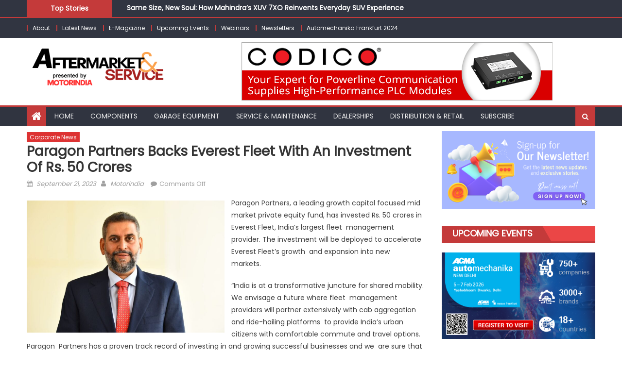

--- FILE ---
content_type: text/html; charset=UTF-8
request_url: https://aftermarketandservice.in/paragon-partners-backs-everest-fleet-with-an-investment-of-rs-50-crores/
body_size: 26648
content:
<!DOCTYPE html>
<html lang="en-US">
<head>
    <meta charset="UTF-8">
    <meta name="viewport" content="width=device-width, initial-scale=1">
    <link rel="profile" href="https://gmpg.org/xfn/11">
    <link rel="pingback" href="https://aftermarketandservice.in/xmlrpc.php">
    <title>Paragon Partners backs Everest Fleet with an investment of Rs. 50 crores &#8211; Aftermarket &amp; Service</title>
<meta name='robots' content='max-image-preview:large' />
	<style>img:is([sizes="auto" i], [sizes^="auto," i]) { contain-intrinsic-size: 3000px 1500px }</style>
	<link rel='dns-prefetch' href='//stats.wp.com' />
<link rel='dns-prefetch' href='//fonts.googleapis.com' />
<link rel="alternate" type="application/rss+xml" title="Aftermarket &amp; Service &raquo; Feed" href="https://aftermarketandservice.in/feed/" />
<link rel="alternate" type="application/rss+xml" title="Aftermarket &amp; Service &raquo; Comments Feed" href="https://aftermarketandservice.in/comments/feed/" />
<script type="text/javascript">
/* <![CDATA[ */
window._wpemojiSettings = {"baseUrl":"https:\/\/s.w.org\/images\/core\/emoji\/15.0.3\/72x72\/","ext":".png","svgUrl":"https:\/\/s.w.org\/images\/core\/emoji\/15.0.3\/svg\/","svgExt":".svg","source":{"concatemoji":"https:\/\/aftermarketandservice.in\/wp-includes\/js\/wp-emoji-release.min.js?ver=6.7.4"}};
/*! This file is auto-generated */
!function(i,n){var o,s,e;function c(e){try{var t={supportTests:e,timestamp:(new Date).valueOf()};sessionStorage.setItem(o,JSON.stringify(t))}catch(e){}}function p(e,t,n){e.clearRect(0,0,e.canvas.width,e.canvas.height),e.fillText(t,0,0);var t=new Uint32Array(e.getImageData(0,0,e.canvas.width,e.canvas.height).data),r=(e.clearRect(0,0,e.canvas.width,e.canvas.height),e.fillText(n,0,0),new Uint32Array(e.getImageData(0,0,e.canvas.width,e.canvas.height).data));return t.every(function(e,t){return e===r[t]})}function u(e,t,n){switch(t){case"flag":return n(e,"\ud83c\udff3\ufe0f\u200d\u26a7\ufe0f","\ud83c\udff3\ufe0f\u200b\u26a7\ufe0f")?!1:!n(e,"\ud83c\uddfa\ud83c\uddf3","\ud83c\uddfa\u200b\ud83c\uddf3")&&!n(e,"\ud83c\udff4\udb40\udc67\udb40\udc62\udb40\udc65\udb40\udc6e\udb40\udc67\udb40\udc7f","\ud83c\udff4\u200b\udb40\udc67\u200b\udb40\udc62\u200b\udb40\udc65\u200b\udb40\udc6e\u200b\udb40\udc67\u200b\udb40\udc7f");case"emoji":return!n(e,"\ud83d\udc26\u200d\u2b1b","\ud83d\udc26\u200b\u2b1b")}return!1}function f(e,t,n){var r="undefined"!=typeof WorkerGlobalScope&&self instanceof WorkerGlobalScope?new OffscreenCanvas(300,150):i.createElement("canvas"),a=r.getContext("2d",{willReadFrequently:!0}),o=(a.textBaseline="top",a.font="600 32px Arial",{});return e.forEach(function(e){o[e]=t(a,e,n)}),o}function t(e){var t=i.createElement("script");t.src=e,t.defer=!0,i.head.appendChild(t)}"undefined"!=typeof Promise&&(o="wpEmojiSettingsSupports",s=["flag","emoji"],n.supports={everything:!0,everythingExceptFlag:!0},e=new Promise(function(e){i.addEventListener("DOMContentLoaded",e,{once:!0})}),new Promise(function(t){var n=function(){try{var e=JSON.parse(sessionStorage.getItem(o));if("object"==typeof e&&"number"==typeof e.timestamp&&(new Date).valueOf()<e.timestamp+604800&&"object"==typeof e.supportTests)return e.supportTests}catch(e){}return null}();if(!n){if("undefined"!=typeof Worker&&"undefined"!=typeof OffscreenCanvas&&"undefined"!=typeof URL&&URL.createObjectURL&&"undefined"!=typeof Blob)try{var e="postMessage("+f.toString()+"("+[JSON.stringify(s),u.toString(),p.toString()].join(",")+"));",r=new Blob([e],{type:"text/javascript"}),a=new Worker(URL.createObjectURL(r),{name:"wpTestEmojiSupports"});return void(a.onmessage=function(e){c(n=e.data),a.terminate(),t(n)})}catch(e){}c(n=f(s,u,p))}t(n)}).then(function(e){for(var t in e)n.supports[t]=e[t],n.supports.everything=n.supports.everything&&n.supports[t],"flag"!==t&&(n.supports.everythingExceptFlag=n.supports.everythingExceptFlag&&n.supports[t]);n.supports.everythingExceptFlag=n.supports.everythingExceptFlag&&!n.supports.flag,n.DOMReady=!1,n.readyCallback=function(){n.DOMReady=!0}}).then(function(){return e}).then(function(){var e;n.supports.everything||(n.readyCallback(),(e=n.source||{}).concatemoji?t(e.concatemoji):e.wpemoji&&e.twemoji&&(t(e.twemoji),t(e.wpemoji)))}))}((window,document),window._wpemojiSettings);
/* ]]> */
</script>

<style id='wp-emoji-styles-inline-css' type='text/css'>

	img.wp-smiley, img.emoji {
		display: inline !important;
		border: none !important;
		box-shadow: none !important;
		height: 1em !important;
		width: 1em !important;
		margin: 0 0.07em !important;
		vertical-align: -0.1em !important;
		background: none !important;
		padding: 0 !important;
	}
</style>
<style id='wp-block-library-inline-css' type='text/css'>
:root{--wp-admin-theme-color:#007cba;--wp-admin-theme-color--rgb:0,124,186;--wp-admin-theme-color-darker-10:#006ba1;--wp-admin-theme-color-darker-10--rgb:0,107,161;--wp-admin-theme-color-darker-20:#005a87;--wp-admin-theme-color-darker-20--rgb:0,90,135;--wp-admin-border-width-focus:2px;--wp-block-synced-color:#7a00df;--wp-block-synced-color--rgb:122,0,223;--wp-bound-block-color:var(--wp-block-synced-color)}@media (min-resolution:192dpi){:root{--wp-admin-border-width-focus:1.5px}}.wp-element-button{cursor:pointer}:root{--wp--preset--font-size--normal:16px;--wp--preset--font-size--huge:42px}:root .has-very-light-gray-background-color{background-color:#eee}:root .has-very-dark-gray-background-color{background-color:#313131}:root .has-very-light-gray-color{color:#eee}:root .has-very-dark-gray-color{color:#313131}:root .has-vivid-green-cyan-to-vivid-cyan-blue-gradient-background{background:linear-gradient(135deg,#00d084,#0693e3)}:root .has-purple-crush-gradient-background{background:linear-gradient(135deg,#34e2e4,#4721fb 50%,#ab1dfe)}:root .has-hazy-dawn-gradient-background{background:linear-gradient(135deg,#faaca8,#dad0ec)}:root .has-subdued-olive-gradient-background{background:linear-gradient(135deg,#fafae1,#67a671)}:root .has-atomic-cream-gradient-background{background:linear-gradient(135deg,#fdd79a,#004a59)}:root .has-nightshade-gradient-background{background:linear-gradient(135deg,#330968,#31cdcf)}:root .has-midnight-gradient-background{background:linear-gradient(135deg,#020381,#2874fc)}.has-regular-font-size{font-size:1em}.has-larger-font-size{font-size:2.625em}.has-normal-font-size{font-size:var(--wp--preset--font-size--normal)}.has-huge-font-size{font-size:var(--wp--preset--font-size--huge)}.has-text-align-center{text-align:center}.has-text-align-left{text-align:left}.has-text-align-right{text-align:right}#end-resizable-editor-section{display:none}.aligncenter{clear:both}.items-justified-left{justify-content:flex-start}.items-justified-center{justify-content:center}.items-justified-right{justify-content:flex-end}.items-justified-space-between{justify-content:space-between}.screen-reader-text{border:0;clip:rect(1px,1px,1px,1px);clip-path:inset(50%);height:1px;margin:-1px;overflow:hidden;padding:0;position:absolute;width:1px;word-wrap:normal!important}.screen-reader-text:focus{background-color:#ddd;clip:auto!important;clip-path:none;color:#444;display:block;font-size:1em;height:auto;left:5px;line-height:normal;padding:15px 23px 14px;text-decoration:none;top:5px;width:auto;z-index:100000}html :where(.has-border-color){border-style:solid}html :where([style*=border-top-color]){border-top-style:solid}html :where([style*=border-right-color]){border-right-style:solid}html :where([style*=border-bottom-color]){border-bottom-style:solid}html :where([style*=border-left-color]){border-left-style:solid}html :where([style*=border-width]){border-style:solid}html :where([style*=border-top-width]){border-top-style:solid}html :where([style*=border-right-width]){border-right-style:solid}html :where([style*=border-bottom-width]){border-bottom-style:solid}html :where([style*=border-left-width]){border-left-style:solid}html :where(img[class*=wp-image-]){height:auto;max-width:100%}:where(figure){margin:0 0 1em}html :where(.is-position-sticky){--wp-admin--admin-bar--position-offset:var(--wp-admin--admin-bar--height,0px)}@media screen and (max-width:600px){html :where(.is-position-sticky){--wp-admin--admin-bar--position-offset:0px}}
</style>
<link rel='stylesheet' id='dashicons-css' href='https://aftermarketandservice.in/wp-includes/css/dashicons.min.css?ver=6.7.4' type='text/css' media='all' />
<link rel='stylesheet' id='wpzoom-social-icons-academicons-css' href='https://aftermarketandservice.in/wp-content/plugins/social-icons-widget-by-wpzoom/assets/css/academicons.min.css?ver=1765794923' type='text/css' media='all' />
<link rel='stylesheet' id='wpzoom-social-icons-socicon-css' href='https://aftermarketandservice.in/wp-content/plugins/social-icons-widget-by-wpzoom/assets/css/wpzoom-socicon.css?ver=1765794923' type='text/css' media='all' />
<link rel='stylesheet' id='wpzoom-social-icons-font-awesome-5-css' href='https://aftermarketandservice.in/wp-content/plugins/social-icons-widget-by-wpzoom/assets/css/font-awesome-5.min.css?ver=1765794923' type='text/css' media='all' />
<link rel='stylesheet' id='wpzoom-social-icons-genericons-css' href='https://aftermarketandservice.in/wp-content/plugins/social-icons-widget-by-wpzoom/assets/css/genericons.css?ver=1765794923' type='text/css' media='all' />
<style id='classic-theme-styles-inline-css' type='text/css'>
/*! This file is auto-generated */
.wp-block-button__link{color:#fff;background-color:#32373c;border-radius:9999px;box-shadow:none;text-decoration:none;padding:calc(.667em + 2px) calc(1.333em + 2px);font-size:1.125em}.wp-block-file__button{background:#32373c;color:#fff;text-decoration:none}
</style>
<link rel='stylesheet' id='tnado_hidefi_styles-css' href='https://aftermarketandservice.in/wp-content/plugins/hide-featured-image-on-all-single-pagepost//tnado-styles.css?ver=6.7.4' type='text/css' media='all' />
<link rel='stylesheet' id='font-awesome-css' href='https://aftermarketandservice.in/wp-content/themes/eggnews/assets/lib/font-awesome/css/font-awesome.min.css?ver=4.7.0' type='text/css' media='all' />
<link rel='stylesheet' id='eggnews-google-font-css' href='https://fonts.googleapis.com/css?family=Poppins&#038;ver=6.7.4' type='text/css' media='all' />
<link rel='stylesheet' id='eggnews-style-1-css' href='https://aftermarketandservice.in/wp-content/themes/eggnews/assets/css/eggnews.css?ver=1.4.19' type='text/css' media='all' />
<link rel='stylesheet' id='eggnews-style-css' href='https://aftermarketandservice.in/wp-content/themes/eggnews/style.css?ver=1.4.19' type='text/css' media='all' />
<link rel='stylesheet' id='eggnews-responsive-css' href='https://aftermarketandservice.in/wp-content/themes/eggnews/assets/css/eggnews-responsive.css?ver=1.4.19' type='text/css' media='all' />
<link rel='stylesheet' id='wpzoom-social-icons-font-awesome-3-css' href='https://aftermarketandservice.in/wp-content/plugins/social-icons-widget-by-wpzoom/assets/css/font-awesome-3.min.css?ver=1765794923' type='text/css' media='all' />
<link rel='stylesheet' id='wpzoom-social-icons-styles-css' href='https://aftermarketandservice.in/wp-content/plugins/social-icons-widget-by-wpzoom/assets/css/wpzoom-social-icons-styles.css?ver=1765794923' type='text/css' media='all' />
<link rel='stylesheet' id='slb_core-css' href='https://aftermarketandservice.in/wp-content/plugins/simple-lightbox/client/css/app.css?ver=2.9.4' type='text/css' media='all' />
<link rel='preload' as='font'  id='wpzoom-social-icons-font-academicons-woff2-css' href='https://aftermarketandservice.in/wp-content/plugins/social-icons-widget-by-wpzoom/assets/font/academicons.woff2?v=1.9.2'  type='font/woff2' crossorigin />
<link rel='preload' as='font'  id='wpzoom-social-icons-font-fontawesome-3-woff2-css' href='https://aftermarketandservice.in/wp-content/plugins/social-icons-widget-by-wpzoom/assets/font/fontawesome-webfont.woff2?v=4.7.0'  type='font/woff2' crossorigin />
<link rel='preload' as='font'  id='wpzoom-social-icons-font-fontawesome-5-brands-woff2-css' href='https://aftermarketandservice.in/wp-content/plugins/social-icons-widget-by-wpzoom/assets/font/fa-brands-400.woff2'  type='font/woff2' crossorigin />
<link rel='preload' as='font'  id='wpzoom-social-icons-font-fontawesome-5-regular-woff2-css' href='https://aftermarketandservice.in/wp-content/plugins/social-icons-widget-by-wpzoom/assets/font/fa-regular-400.woff2'  type='font/woff2' crossorigin />
<link rel='preload' as='font'  id='wpzoom-social-icons-font-fontawesome-5-solid-woff2-css' href='https://aftermarketandservice.in/wp-content/plugins/social-icons-widget-by-wpzoom/assets/font/fa-solid-900.woff2'  type='font/woff2' crossorigin />
<link rel='preload' as='font'  id='wpzoom-social-icons-font-genericons-woff-css' href='https://aftermarketandservice.in/wp-content/plugins/social-icons-widget-by-wpzoom/assets/font/Genericons.woff'  type='font/woff' crossorigin />
<link rel='preload' as='font'  id='wpzoom-social-icons-font-socicon-woff2-css' href='https://aftermarketandservice.in/wp-content/plugins/social-icons-widget-by-wpzoom/assets/font/socicon.woff2?v=4.5.3'  type='font/woff2' crossorigin />
<script type="text/javascript" src="https://aftermarketandservice.in/wp-includes/js/jquery/jquery.min.js?ver=3.7.1" id="jquery-core-js"></script>
<script type="text/javascript" src="https://aftermarketandservice.in/wp-includes/js/jquery/jquery-migrate.min.js?ver=3.4.1" id="jquery-migrate-js"></script>
<link rel="https://api.w.org/" href="https://aftermarketandservice.in/wp-json/" /><link rel="alternate" title="JSON" type="application/json" href="https://aftermarketandservice.in/wp-json/wp/v2/posts/5515" /><link rel="EditURI" type="application/rsd+xml" title="RSD" href="https://aftermarketandservice.in/xmlrpc.php?rsd" />
<meta name="generator" content="WordPress 6.7.4" />
<link rel="canonical" href="https://aftermarketandservice.in/paragon-partners-backs-everest-fleet-with-an-investment-of-rs-50-crores/" />
<link rel='shortlink' href='https://aftermarketandservice.in/?p=5515' />
<link rel="alternate" title="oEmbed (JSON)" type="application/json+oembed" href="https://aftermarketandservice.in/wp-json/oembed/1.0/embed?url=https%3A%2F%2Faftermarketandservice.in%2Fparagon-partners-backs-everest-fleet-with-an-investment-of-rs-50-crores%2F" />
<link rel="alternate" title="oEmbed (XML)" type="text/xml+oembed" href="https://aftermarketandservice.in/wp-json/oembed/1.0/embed?url=https%3A%2F%2Faftermarketandservice.in%2Fparagon-partners-backs-everest-fleet-with-an-investment-of-rs-50-crores%2F&#038;format=xml" />
          <style>
          .has-post-thumbnail img.wp-post-image, 
          .attachment-twentyseventeen-featured-image.wp-post-image { display: none !important; }          
          </style>	<style>img#wpstats{display:none}</style>
				<style type="text/css">
			.category-button.teg-cat-6984 a { background: #c43a3a}
.category-button.teg-cat-6984 a:hover { background: #920808}
.block-header.teg-cat-6984 { border-left: 2px solid #c43a3a }
.rtl .block-header.teg-cat-6984 { border-left: none; border-right: 2px solid #c43a3a }
.archive .page-header.teg-cat-6984 { border-left: 4px solid #c43a3a }
.rtl.archive .page-header.teg-cat-6984 { border-left: none; border-right: 4px solid #c43a3a }
#site-navigation ul li.teg-cat-6984 { border-bottom-color: #c43a3a }
.category-button.teg-cat-272 a { background: #c43a3a}
.category-button.teg-cat-272 a:hover { background: #920808}
.block-header.teg-cat-272 { border-left: 2px solid #c43a3a }
.rtl .block-header.teg-cat-272 { border-left: none; border-right: 2px solid #c43a3a }
.archive .page-header.teg-cat-272 { border-left: 4px solid #c43a3a }
.rtl.archive .page-header.teg-cat-272 { border-left: none; border-right: 4px solid #c43a3a }
#site-navigation ul li.teg-cat-272 { border-bottom-color: #c43a3a }
.category-button.teg-cat-5957 a { background: #c43a3a}
.category-button.teg-cat-5957 a:hover { background: #920808}
.block-header.teg-cat-5957 { border-left: 2px solid #c43a3a }
.rtl .block-header.teg-cat-5957 { border-left: none; border-right: 2px solid #c43a3a }
.archive .page-header.teg-cat-5957 { border-left: 4px solid #c43a3a }
.rtl.archive .page-header.teg-cat-5957 { border-left: none; border-right: 4px solid #c43a3a }
#site-navigation ul li.teg-cat-5957 { border-bottom-color: #c43a3a }
.category-button.teg-cat-2131 a { background: #c43a3a}
.category-button.teg-cat-2131 a:hover { background: #920808}
.block-header.teg-cat-2131 { border-left: 2px solid #c43a3a }
.rtl .block-header.teg-cat-2131 { border-left: none; border-right: 2px solid #c43a3a }
.archive .page-header.teg-cat-2131 { border-left: 4px solid #c43a3a }
.rtl.archive .page-header.teg-cat-2131 { border-left: none; border-right: 4px solid #c43a3a }
#site-navigation ul li.teg-cat-2131 { border-bottom-color: #c43a3a }
.category-button.teg-cat-808 a { background: #c43a3a}
.category-button.teg-cat-808 a:hover { background: #920808}
.block-header.teg-cat-808 { border-left: 2px solid #c43a3a }
.rtl .block-header.teg-cat-808 { border-left: none; border-right: 2px solid #c43a3a }
.archive .page-header.teg-cat-808 { border-left: 4px solid #c43a3a }
.rtl.archive .page-header.teg-cat-808 { border-left: none; border-right: 4px solid #c43a3a }
#site-navigation ul li.teg-cat-808 { border-bottom-color: #c43a3a }
.category-button.teg-cat-866 a { background: #c43a3a}
.category-button.teg-cat-866 a:hover { background: #920808}
.block-header.teg-cat-866 { border-left: 2px solid #c43a3a }
.rtl .block-header.teg-cat-866 { border-left: none; border-right: 2px solid #c43a3a }
.archive .page-header.teg-cat-866 { border-left: 4px solid #c43a3a }
.rtl.archive .page-header.teg-cat-866 { border-left: none; border-right: 4px solid #c43a3a }
#site-navigation ul li.teg-cat-866 { border-bottom-color: #c43a3a }
.category-button.teg-cat-917 a { background: #c43a3a}
.category-button.teg-cat-917 a:hover { background: #920808}
.block-header.teg-cat-917 { border-left: 2px solid #c43a3a }
.rtl .block-header.teg-cat-917 { border-left: none; border-right: 2px solid #c43a3a }
.archive .page-header.teg-cat-917 { border-left: 4px solid #c43a3a }
.rtl.archive .page-header.teg-cat-917 { border-left: none; border-right: 4px solid #c43a3a }
#site-navigation ul li.teg-cat-917 { border-bottom-color: #c43a3a }
.category-button.teg-cat-5728 a { background: #c43a3a}
.category-button.teg-cat-5728 a:hover { background: #920808}
.block-header.teg-cat-5728 { border-left: 2px solid #c43a3a }
.rtl .block-header.teg-cat-5728 { border-left: none; border-right: 2px solid #c43a3a }
.archive .page-header.teg-cat-5728 { border-left: 4px solid #c43a3a }
.rtl.archive .page-header.teg-cat-5728 { border-left: none; border-right: 4px solid #c43a3a }
#site-navigation ul li.teg-cat-5728 { border-bottom-color: #c43a3a }
.category-button.teg-cat-3883 a { background: #c43a3a}
.category-button.teg-cat-3883 a:hover { background: #920808}
.block-header.teg-cat-3883 { border-left: 2px solid #c43a3a }
.rtl .block-header.teg-cat-3883 { border-left: none; border-right: 2px solid #c43a3a }
.archive .page-header.teg-cat-3883 { border-left: 4px solid #c43a3a }
.rtl.archive .page-header.teg-cat-3883 { border-left: none; border-right: 4px solid #c43a3a }
#site-navigation ul li.teg-cat-3883 { border-bottom-color: #c43a3a }
.category-button.teg-cat-717 a { background: #c43a3a}
.category-button.teg-cat-717 a:hover { background: #920808}
.block-header.teg-cat-717 { border-left: 2px solid #c43a3a }
.rtl .block-header.teg-cat-717 { border-left: none; border-right: 2px solid #c43a3a }
.archive .page-header.teg-cat-717 { border-left: 4px solid #c43a3a }
.rtl.archive .page-header.teg-cat-717 { border-left: none; border-right: 4px solid #c43a3a }
#site-navigation ul li.teg-cat-717 { border-bottom-color: #c43a3a }
.category-button.teg-cat-7360 a { background: #c43a3a}
.category-button.teg-cat-7360 a:hover { background: #920808}
.block-header.teg-cat-7360 { border-left: 2px solid #c43a3a }
.rtl .block-header.teg-cat-7360 { border-left: none; border-right: 2px solid #c43a3a }
.archive .page-header.teg-cat-7360 { border-left: 4px solid #c43a3a }
.rtl.archive .page-header.teg-cat-7360 { border-left: none; border-right: 4px solid #c43a3a }
#site-navigation ul li.teg-cat-7360 { border-bottom-color: #c43a3a }
.category-button.teg-cat-3709 a { background: #c43a3a}
.category-button.teg-cat-3709 a:hover { background: #920808}
.block-header.teg-cat-3709 { border-left: 2px solid #c43a3a }
.rtl .block-header.teg-cat-3709 { border-left: none; border-right: 2px solid #c43a3a }
.archive .page-header.teg-cat-3709 { border-left: 4px solid #c43a3a }
.rtl.archive .page-header.teg-cat-3709 { border-left: none; border-right: 4px solid #c43a3a }
#site-navigation ul li.teg-cat-3709 { border-bottom-color: #c43a3a }
.category-button.teg-cat-6374 a { background: #c43a3a}
.category-button.teg-cat-6374 a:hover { background: #920808}
.block-header.teg-cat-6374 { border-left: 2px solid #c43a3a }
.rtl .block-header.teg-cat-6374 { border-left: none; border-right: 2px solid #c43a3a }
.archive .page-header.teg-cat-6374 { border-left: 4px solid #c43a3a }
.rtl.archive .page-header.teg-cat-6374 { border-left: none; border-right: 4px solid #c43a3a }
#site-navigation ul li.teg-cat-6374 { border-bottom-color: #c43a3a }
.category-button.teg-cat-892 a { background: #c43a3a}
.category-button.teg-cat-892 a:hover { background: #920808}
.block-header.teg-cat-892 { border-left: 2px solid #c43a3a }
.rtl .block-header.teg-cat-892 { border-left: none; border-right: 2px solid #c43a3a }
.archive .page-header.teg-cat-892 { border-left: 4px solid #c43a3a }
.rtl.archive .page-header.teg-cat-892 { border-left: none; border-right: 4px solid #c43a3a }
#site-navigation ul li.teg-cat-892 { border-bottom-color: #c43a3a }
.category-button.teg-cat-7302 a { background: #c43a3a}
.category-button.teg-cat-7302 a:hover { background: #920808}
.block-header.teg-cat-7302 { border-left: 2px solid #c43a3a }
.rtl .block-header.teg-cat-7302 { border-left: none; border-right: 2px solid #c43a3a }
.archive .page-header.teg-cat-7302 { border-left: 4px solid #c43a3a }
.rtl.archive .page-header.teg-cat-7302 { border-left: none; border-right: 4px solid #c43a3a }
#site-navigation ul li.teg-cat-7302 { border-bottom-color: #c43a3a }
.category-button.teg-cat-2159 a { background: #c43a3a}
.category-button.teg-cat-2159 a:hover { background: #920808}
.block-header.teg-cat-2159 { border-left: 2px solid #c43a3a }
.rtl .block-header.teg-cat-2159 { border-left: none; border-right: 2px solid #c43a3a }
.archive .page-header.teg-cat-2159 { border-left: 4px solid #c43a3a }
.rtl.archive .page-header.teg-cat-2159 { border-left: none; border-right: 4px solid #c43a3a }
#site-navigation ul li.teg-cat-2159 { border-bottom-color: #c43a3a }
.category-button.teg-cat-3523 a { background: #c43a3a}
.category-button.teg-cat-3523 a:hover { background: #920808}
.block-header.teg-cat-3523 { border-left: 2px solid #c43a3a }
.rtl .block-header.teg-cat-3523 { border-left: none; border-right: 2px solid #c43a3a }
.archive .page-header.teg-cat-3523 { border-left: 4px solid #c43a3a }
.rtl.archive .page-header.teg-cat-3523 { border-left: none; border-right: 4px solid #c43a3a }
#site-navigation ul li.teg-cat-3523 { border-bottom-color: #c43a3a }
.category-button.teg-cat-1266 a { background: #c43a3a}
.category-button.teg-cat-1266 a:hover { background: #920808}
.block-header.teg-cat-1266 { border-left: 2px solid #c43a3a }
.rtl .block-header.teg-cat-1266 { border-left: none; border-right: 2px solid #c43a3a }
.archive .page-header.teg-cat-1266 { border-left: 4px solid #c43a3a }
.rtl.archive .page-header.teg-cat-1266 { border-left: none; border-right: 4px solid #c43a3a }
#site-navigation ul li.teg-cat-1266 { border-bottom-color: #c43a3a }
.category-button.teg-cat-278 a { background: #c43a3a}
.category-button.teg-cat-278 a:hover { background: #920808}
.block-header.teg-cat-278 { border-left: 2px solid #c43a3a }
.rtl .block-header.teg-cat-278 { border-left: none; border-right: 2px solid #c43a3a }
.archive .page-header.teg-cat-278 { border-left: 4px solid #c43a3a }
.rtl.archive .page-header.teg-cat-278 { border-left: none; border-right: 4px solid #c43a3a }
#site-navigation ul li.teg-cat-278 { border-bottom-color: #c43a3a }
.category-button.teg-cat-1407 a { background: #c43a3a}
.category-button.teg-cat-1407 a:hover { background: #920808}
.block-header.teg-cat-1407 { border-left: 2px solid #c43a3a }
.rtl .block-header.teg-cat-1407 { border-left: none; border-right: 2px solid #c43a3a }
.archive .page-header.teg-cat-1407 { border-left: 4px solid #c43a3a }
.rtl.archive .page-header.teg-cat-1407 { border-left: none; border-right: 4px solid #c43a3a }
#site-navigation ul li.teg-cat-1407 { border-bottom-color: #c43a3a }
.category-button.teg-cat-464 a { background: #dd3333}
.category-button.teg-cat-464 a:hover { background: #ab0101}
.block-header.teg-cat-464 { border-left: 2px solid #dd3333 }
.rtl .block-header.teg-cat-464 { border-left: none; border-right: 2px solid #dd3333 }
.archive .page-header.teg-cat-464 { border-left: 4px solid #dd3333 }
.rtl.archive .page-header.teg-cat-464 { border-left: none; border-right: 4px solid #dd3333 }
#site-navigation ul li.teg-cat-464 { border-bottom-color: #dd3333 }
.category-button.teg-cat-694 a { background: #c43a3a}
.category-button.teg-cat-694 a:hover { background: #920808}
.block-header.teg-cat-694 { border-left: 2px solid #c43a3a }
.rtl .block-header.teg-cat-694 { border-left: none; border-right: 2px solid #c43a3a }
.archive .page-header.teg-cat-694 { border-left: 4px solid #c43a3a }
.rtl.archive .page-header.teg-cat-694 { border-left: none; border-right: 4px solid #c43a3a }
#site-navigation ul li.teg-cat-694 { border-bottom-color: #c43a3a }
.category-button.teg-cat-14 a { background: #dd3333}
.category-button.teg-cat-14 a:hover { background: #ab0101}
.block-header.teg-cat-14 { border-left: 2px solid #dd3333 }
.rtl .block-header.teg-cat-14 { border-left: none; border-right: 2px solid #dd3333 }
.archive .page-header.teg-cat-14 { border-left: 4px solid #dd3333 }
.rtl.archive .page-header.teg-cat-14 { border-left: none; border-right: 4px solid #dd3333 }
#site-navigation ul li.teg-cat-14 { border-bottom-color: #dd3333 }
.category-button.teg-cat-8548 a { background: #c43a3a}
.category-button.teg-cat-8548 a:hover { background: #920808}
.block-header.teg-cat-8548 { border-left: 2px solid #c43a3a }
.rtl .block-header.teg-cat-8548 { border-left: none; border-right: 2px solid #c43a3a }
.archive .page-header.teg-cat-8548 { border-left: 4px solid #c43a3a }
.rtl.archive .page-header.teg-cat-8548 { border-left: none; border-right: 4px solid #c43a3a }
#site-navigation ul li.teg-cat-8548 { border-bottom-color: #c43a3a }
.category-button.teg-cat-15 a { background: #dd3333}
.category-button.teg-cat-15 a:hover { background: #ab0101}
.block-header.teg-cat-15 { border-left: 2px solid #dd3333 }
.rtl .block-header.teg-cat-15 { border-left: none; border-right: 2px solid #dd3333 }
.archive .page-header.teg-cat-15 { border-left: 4px solid #dd3333 }
.rtl.archive .page-header.teg-cat-15 { border-left: none; border-right: 4px solid #dd3333 }
#site-navigation ul li.teg-cat-15 { border-bottom-color: #dd3333 }
.category-button.teg-cat-2095 a { background: #c43a3a}
.category-button.teg-cat-2095 a:hover { background: #920808}
.block-header.teg-cat-2095 { border-left: 2px solid #c43a3a }
.rtl .block-header.teg-cat-2095 { border-left: none; border-right: 2px solid #c43a3a }
.archive .page-header.teg-cat-2095 { border-left: 4px solid #c43a3a }
.rtl.archive .page-header.teg-cat-2095 { border-left: none; border-right: 4px solid #c43a3a }
#site-navigation ul li.teg-cat-2095 { border-bottom-color: #c43a3a }
.category-button.teg-cat-1557 a { background: #c43a3a}
.category-button.teg-cat-1557 a:hover { background: #920808}
.block-header.teg-cat-1557 { border-left: 2px solid #c43a3a }
.rtl .block-header.teg-cat-1557 { border-left: none; border-right: 2px solid #c43a3a }
.archive .page-header.teg-cat-1557 { border-left: 4px solid #c43a3a }
.rtl.archive .page-header.teg-cat-1557 { border-left: none; border-right: 4px solid #c43a3a }
#site-navigation ul li.teg-cat-1557 { border-bottom-color: #c43a3a }
.category-button.teg-cat-1981 a { background: #c43a3a}
.category-button.teg-cat-1981 a:hover { background: #920808}
.block-header.teg-cat-1981 { border-left: 2px solid #c43a3a }
.rtl .block-header.teg-cat-1981 { border-left: none; border-right: 2px solid #c43a3a }
.archive .page-header.teg-cat-1981 { border-left: 4px solid #c43a3a }
.rtl.archive .page-header.teg-cat-1981 { border-left: none; border-right: 4px solid #c43a3a }
#site-navigation ul li.teg-cat-1981 { border-bottom-color: #c43a3a }
.category-button.teg-cat-555 a { background: #c43a3a}
.category-button.teg-cat-555 a:hover { background: #920808}
.block-header.teg-cat-555 { border-left: 2px solid #c43a3a }
.rtl .block-header.teg-cat-555 { border-left: none; border-right: 2px solid #c43a3a }
.archive .page-header.teg-cat-555 { border-left: 4px solid #c43a3a }
.rtl.archive .page-header.teg-cat-555 { border-left: none; border-right: 4px solid #c43a3a }
#site-navigation ul li.teg-cat-555 { border-bottom-color: #c43a3a }
.category-button.teg-cat-589 a { background: #c43a3a}
.category-button.teg-cat-589 a:hover { background: #920808}
.block-header.teg-cat-589 { border-left: 2px solid #c43a3a }
.rtl .block-header.teg-cat-589 { border-left: none; border-right: 2px solid #c43a3a }
.archive .page-header.teg-cat-589 { border-left: 4px solid #c43a3a }
.rtl.archive .page-header.teg-cat-589 { border-left: none; border-right: 4px solid #c43a3a }
#site-navigation ul li.teg-cat-589 { border-bottom-color: #c43a3a }
.category-button.teg-cat-195 a { background: #dd3333}
.category-button.teg-cat-195 a:hover { background: #ab0101}
.block-header.teg-cat-195 { border-left: 2px solid #dd3333 }
.rtl .block-header.teg-cat-195 { border-left: none; border-right: 2px solid #dd3333 }
.archive .page-header.teg-cat-195 { border-left: 4px solid #dd3333 }
.rtl.archive .page-header.teg-cat-195 { border-left: none; border-right: 4px solid #dd3333 }
#site-navigation ul li.teg-cat-195 { border-bottom-color: #dd3333 }
.category-button.teg-cat-2256 a { background: #c43a3a}
.category-button.teg-cat-2256 a:hover { background: #920808}
.block-header.teg-cat-2256 { border-left: 2px solid #c43a3a }
.rtl .block-header.teg-cat-2256 { border-left: none; border-right: 2px solid #c43a3a }
.archive .page-header.teg-cat-2256 { border-left: 4px solid #c43a3a }
.rtl.archive .page-header.teg-cat-2256 { border-left: none; border-right: 4px solid #c43a3a }
#site-navigation ul li.teg-cat-2256 { border-bottom-color: #c43a3a }
.category-button.teg-cat-9009 a { background: #c43a3a}
.category-button.teg-cat-9009 a:hover { background: #920808}
.block-header.teg-cat-9009 { border-left: 2px solid #c43a3a }
.rtl .block-header.teg-cat-9009 { border-left: none; border-right: 2px solid #c43a3a }
.archive .page-header.teg-cat-9009 { border-left: 4px solid #c43a3a }
.rtl.archive .page-header.teg-cat-9009 { border-left: none; border-right: 4px solid #c43a3a }
#site-navigation ul li.teg-cat-9009 { border-bottom-color: #c43a3a }
.category-button.teg-cat-2423 a { background: #c43a3a}
.category-button.teg-cat-2423 a:hover { background: #920808}
.block-header.teg-cat-2423 { border-left: 2px solid #c43a3a }
.rtl .block-header.teg-cat-2423 { border-left: none; border-right: 2px solid #c43a3a }
.archive .page-header.teg-cat-2423 { border-left: 4px solid #c43a3a }
.rtl.archive .page-header.teg-cat-2423 { border-left: none; border-right: 4px solid #c43a3a }
#site-navigation ul li.teg-cat-2423 { border-bottom-color: #c43a3a }
.category-button.teg-cat-4708 a { background: #c43a3a}
.category-button.teg-cat-4708 a:hover { background: #920808}
.block-header.teg-cat-4708 { border-left: 2px solid #c43a3a }
.rtl .block-header.teg-cat-4708 { border-left: none; border-right: 2px solid #c43a3a }
.archive .page-header.teg-cat-4708 { border-left: 4px solid #c43a3a }
.rtl.archive .page-header.teg-cat-4708 { border-left: none; border-right: 4px solid #c43a3a }
#site-navigation ul li.teg-cat-4708 { border-bottom-color: #c43a3a }
.category-button.teg-cat-321 a { background: #c43a3a}
.category-button.teg-cat-321 a:hover { background: #920808}
.block-header.teg-cat-321 { border-left: 2px solid #c43a3a }
.rtl .block-header.teg-cat-321 { border-left: none; border-right: 2px solid #c43a3a }
.archive .page-header.teg-cat-321 { border-left: 4px solid #c43a3a }
.rtl.archive .page-header.teg-cat-321 { border-left: none; border-right: 4px solid #c43a3a }
#site-navigation ul li.teg-cat-321 { border-bottom-color: #c43a3a }
.category-button.teg-cat-2299 a { background: #c43a3a}
.category-button.teg-cat-2299 a:hover { background: #920808}
.block-header.teg-cat-2299 { border-left: 2px solid #c43a3a }
.rtl .block-header.teg-cat-2299 { border-left: none; border-right: 2px solid #c43a3a }
.archive .page-header.teg-cat-2299 { border-left: 4px solid #c43a3a }
.rtl.archive .page-header.teg-cat-2299 { border-left: none; border-right: 4px solid #c43a3a }
#site-navigation ul li.teg-cat-2299 { border-bottom-color: #c43a3a }
.category-button.teg-cat-12 a { background: #dd3333}
.category-button.teg-cat-12 a:hover { background: #ab0101}
.block-header.teg-cat-12 { border-left: 2px solid #dd3333 }
.rtl .block-header.teg-cat-12 { border-left: none; border-right: 2px solid #dd3333 }
.archive .page-header.teg-cat-12 { border-left: 4px solid #dd3333 }
.rtl.archive .page-header.teg-cat-12 { border-left: none; border-right: 4px solid #dd3333 }
#site-navigation ul li.teg-cat-12 { border-bottom-color: #dd3333 }
.category-button.teg-cat-2101 a { background: #c43a3a}
.category-button.teg-cat-2101 a:hover { background: #920808}
.block-header.teg-cat-2101 { border-left: 2px solid #c43a3a }
.rtl .block-header.teg-cat-2101 { border-left: none; border-right: 2px solid #c43a3a }
.archive .page-header.teg-cat-2101 { border-left: 4px solid #c43a3a }
.rtl.archive .page-header.teg-cat-2101 { border-left: none; border-right: 4px solid #c43a3a }
#site-navigation ul li.teg-cat-2101 { border-bottom-color: #c43a3a }
.category-button.teg-cat-3031 a { background: #c43a3a}
.category-button.teg-cat-3031 a:hover { background: #920808}
.block-header.teg-cat-3031 { border-left: 2px solid #c43a3a }
.rtl .block-header.teg-cat-3031 { border-left: none; border-right: 2px solid #c43a3a }
.archive .page-header.teg-cat-3031 { border-left: 4px solid #c43a3a }
.rtl.archive .page-header.teg-cat-3031 { border-left: none; border-right: 4px solid #c43a3a }
#site-navigation ul li.teg-cat-3031 { border-bottom-color: #c43a3a }
.category-button.teg-cat-3893 a { background: #c43a3a}
.category-button.teg-cat-3893 a:hover { background: #920808}
.block-header.teg-cat-3893 { border-left: 2px solid #c43a3a }
.rtl .block-header.teg-cat-3893 { border-left: none; border-right: 2px solid #c43a3a }
.archive .page-header.teg-cat-3893 { border-left: 4px solid #c43a3a }
.rtl.archive .page-header.teg-cat-3893 { border-left: none; border-right: 4px solid #c43a3a }
#site-navigation ul li.teg-cat-3893 { border-bottom-color: #c43a3a }
.category-button.teg-cat-700 a { background: #c43a3a}
.category-button.teg-cat-700 a:hover { background: #920808}
.block-header.teg-cat-700 { border-left: 2px solid #c43a3a }
.rtl .block-header.teg-cat-700 { border-left: none; border-right: 2px solid #c43a3a }
.archive .page-header.teg-cat-700 { border-left: 4px solid #c43a3a }
.rtl.archive .page-header.teg-cat-700 { border-left: none; border-right: 4px solid #c43a3a }
#site-navigation ul li.teg-cat-700 { border-bottom-color: #c43a3a }
.category-button.teg-cat-559 a { background: #c43a3a}
.category-button.teg-cat-559 a:hover { background: #920808}
.block-header.teg-cat-559 { border-left: 2px solid #c43a3a }
.rtl .block-header.teg-cat-559 { border-left: none; border-right: 2px solid #c43a3a }
.archive .page-header.teg-cat-559 { border-left: 4px solid #c43a3a }
.rtl.archive .page-header.teg-cat-559 { border-left: none; border-right: 4px solid #c43a3a }
#site-navigation ul li.teg-cat-559 { border-bottom-color: #c43a3a }
.category-button.teg-cat-629 a { background: #c43a3a}
.category-button.teg-cat-629 a:hover { background: #920808}
.block-header.teg-cat-629 { border-left: 2px solid #c43a3a }
.rtl .block-header.teg-cat-629 { border-left: none; border-right: 2px solid #c43a3a }
.archive .page-header.teg-cat-629 { border-left: 4px solid #c43a3a }
.rtl.archive .page-header.teg-cat-629 { border-left: none; border-right: 4px solid #c43a3a }
#site-navigation ul li.teg-cat-629 { border-bottom-color: #c43a3a }
.category-button.teg-cat-471 a { background: #c43a3a}
.category-button.teg-cat-471 a:hover { background: #920808}
.block-header.teg-cat-471 { border-left: 2px solid #c43a3a }
.rtl .block-header.teg-cat-471 { border-left: none; border-right: 2px solid #c43a3a }
.archive .page-header.teg-cat-471 { border-left: 4px solid #c43a3a }
.rtl.archive .page-header.teg-cat-471 { border-left: none; border-right: 4px solid #c43a3a }
#site-navigation ul li.teg-cat-471 { border-bottom-color: #c43a3a }
.category-button.teg-cat-8232 a { background: #c43a3a}
.category-button.teg-cat-8232 a:hover { background: #920808}
.block-header.teg-cat-8232 { border-left: 2px solid #c43a3a }
.rtl .block-header.teg-cat-8232 { border-left: none; border-right: 2px solid #c43a3a }
.archive .page-header.teg-cat-8232 { border-left: 4px solid #c43a3a }
.rtl.archive .page-header.teg-cat-8232 { border-left: none; border-right: 4px solid #c43a3a }
#site-navigation ul li.teg-cat-8232 { border-bottom-color: #c43a3a }
.category-button.teg-cat-2965 a { background: #c43a3a}
.category-button.teg-cat-2965 a:hover { background: #920808}
.block-header.teg-cat-2965 { border-left: 2px solid #c43a3a }
.rtl .block-header.teg-cat-2965 { border-left: none; border-right: 2px solid #c43a3a }
.archive .page-header.teg-cat-2965 { border-left: 4px solid #c43a3a }
.rtl.archive .page-header.teg-cat-2965 { border-left: none; border-right: 4px solid #c43a3a }
#site-navigation ul li.teg-cat-2965 { border-bottom-color: #c43a3a }
.category-button.teg-cat-9499 a { background: #c43a3a}
.category-button.teg-cat-9499 a:hover { background: #920808}
.block-header.teg-cat-9499 { border-left: 2px solid #c43a3a }
.rtl .block-header.teg-cat-9499 { border-left: none; border-right: 2px solid #c43a3a }
.archive .page-header.teg-cat-9499 { border-left: 4px solid #c43a3a }
.rtl.archive .page-header.teg-cat-9499 { border-left: none; border-right: 4px solid #c43a3a }
#site-navigation ul li.teg-cat-9499 { border-bottom-color: #c43a3a }
.category-button.teg-cat-2370 a { background: #c43a3a}
.category-button.teg-cat-2370 a:hover { background: #920808}
.block-header.teg-cat-2370 { border-left: 2px solid #c43a3a }
.rtl .block-header.teg-cat-2370 { border-left: none; border-right: 2px solid #c43a3a }
.archive .page-header.teg-cat-2370 { border-left: 4px solid #c43a3a }
.rtl.archive .page-header.teg-cat-2370 { border-left: none; border-right: 4px solid #c43a3a }
#site-navigation ul li.teg-cat-2370 { border-bottom-color: #c43a3a }
.category-button.teg-cat-271 a { background: #dd3333}
.category-button.teg-cat-271 a:hover { background: #ab0101}
.block-header.teg-cat-271 { border-left: 2px solid #dd3333 }
.rtl .block-header.teg-cat-271 { border-left: none; border-right: 2px solid #dd3333 }
.archive .page-header.teg-cat-271 { border-left: 4px solid #dd3333 }
.rtl.archive .page-header.teg-cat-271 { border-left: none; border-right: 4px solid #dd3333 }
#site-navigation ul li.teg-cat-271 { border-bottom-color: #dd3333 }
.category-button.teg-cat-5682 a { background: #c43a3a}
.category-button.teg-cat-5682 a:hover { background: #920808}
.block-header.teg-cat-5682 { border-left: 2px solid #c43a3a }
.rtl .block-header.teg-cat-5682 { border-left: none; border-right: 2px solid #c43a3a }
.archive .page-header.teg-cat-5682 { border-left: 4px solid #c43a3a }
.rtl.archive .page-header.teg-cat-5682 { border-left: none; border-right: 4px solid #c43a3a }
#site-navigation ul li.teg-cat-5682 { border-bottom-color: #c43a3a }
.category-button.teg-cat-4943 a { background: #c43a3a}
.category-button.teg-cat-4943 a:hover { background: #920808}
.block-header.teg-cat-4943 { border-left: 2px solid #c43a3a }
.rtl .block-header.teg-cat-4943 { border-left: none; border-right: 2px solid #c43a3a }
.archive .page-header.teg-cat-4943 { border-left: 4px solid #c43a3a }
.rtl.archive .page-header.teg-cat-4943 { border-left: none; border-right: 4px solid #c43a3a }
#site-navigation ul li.teg-cat-4943 { border-bottom-color: #c43a3a }
.category-button.teg-cat-8669 a { background: #c43a3a}
.category-button.teg-cat-8669 a:hover { background: #920808}
.block-header.teg-cat-8669 { border-left: 2px solid #c43a3a }
.rtl .block-header.teg-cat-8669 { border-left: none; border-right: 2px solid #c43a3a }
.archive .page-header.teg-cat-8669 { border-left: 4px solid #c43a3a }
.rtl.archive .page-header.teg-cat-8669 { border-left: none; border-right: 4px solid #c43a3a }
#site-navigation ul li.teg-cat-8669 { border-bottom-color: #c43a3a }
.category-button.teg-cat-634 a { background: #c43a3a}
.category-button.teg-cat-634 a:hover { background: #920808}
.block-header.teg-cat-634 { border-left: 2px solid #c43a3a }
.rtl .block-header.teg-cat-634 { border-left: none; border-right: 2px solid #c43a3a }
.archive .page-header.teg-cat-634 { border-left: 4px solid #c43a3a }
.rtl.archive .page-header.teg-cat-634 { border-left: none; border-right: 4px solid #c43a3a }
#site-navigation ul li.teg-cat-634 { border-bottom-color: #c43a3a }
.category-button.teg-cat-11 a { background: #dd3333}
.category-button.teg-cat-11 a:hover { background: #ab0101}
.block-header.teg-cat-11 { border-left: 2px solid #dd3333 }
.rtl .block-header.teg-cat-11 { border-left: none; border-right: 2px solid #dd3333 }
.archive .page-header.teg-cat-11 { border-left: 4px solid #dd3333 }
.rtl.archive .page-header.teg-cat-11 { border-left: none; border-right: 4px solid #dd3333 }
#site-navigation ul li.teg-cat-11 { border-bottom-color: #dd3333 }
.category-button.teg-cat-707 a { background: #c43a3a}
.category-button.teg-cat-707 a:hover { background: #920808}
.block-header.teg-cat-707 { border-left: 2px solid #c43a3a }
.rtl .block-header.teg-cat-707 { border-left: none; border-right: 2px solid #c43a3a }
.archive .page-header.teg-cat-707 { border-left: 4px solid #c43a3a }
.rtl.archive .page-header.teg-cat-707 { border-left: none; border-right: 4px solid #c43a3a }
#site-navigation ul li.teg-cat-707 { border-bottom-color: #c43a3a }
.category-button.teg-cat-8441 a { background: #c43a3a}
.category-button.teg-cat-8441 a:hover { background: #920808}
.block-header.teg-cat-8441 { border-left: 2px solid #c43a3a }
.rtl .block-header.teg-cat-8441 { border-left: none; border-right: 2px solid #c43a3a }
.archive .page-header.teg-cat-8441 { border-left: 4px solid #c43a3a }
.rtl.archive .page-header.teg-cat-8441 { border-left: none; border-right: 4px solid #c43a3a }
#site-navigation ul li.teg-cat-8441 { border-bottom-color: #c43a3a }
.category-button.teg-cat-1559 a { background: #c43a3a}
.category-button.teg-cat-1559 a:hover { background: #920808}
.block-header.teg-cat-1559 { border-left: 2px solid #c43a3a }
.rtl .block-header.teg-cat-1559 { border-left: none; border-right: 2px solid #c43a3a }
.archive .page-header.teg-cat-1559 { border-left: 4px solid #c43a3a }
.rtl.archive .page-header.teg-cat-1559 { border-left: none; border-right: 4px solid #c43a3a }
#site-navigation ul li.teg-cat-1559 { border-bottom-color: #c43a3a }
.category-button.teg-cat-4244 a { background: #c43a3a}
.category-button.teg-cat-4244 a:hover { background: #920808}
.block-header.teg-cat-4244 { border-left: 2px solid #c43a3a }
.rtl .block-header.teg-cat-4244 { border-left: none; border-right: 2px solid #c43a3a }
.archive .page-header.teg-cat-4244 { border-left: 4px solid #c43a3a }
.rtl.archive .page-header.teg-cat-4244 { border-left: none; border-right: 4px solid #c43a3a }
#site-navigation ul li.teg-cat-4244 { border-bottom-color: #c43a3a }
.category-button.teg-cat-2942 a { background: #c43a3a}
.category-button.teg-cat-2942 a:hover { background: #920808}
.block-header.teg-cat-2942 { border-left: 2px solid #c43a3a }
.rtl .block-header.teg-cat-2942 { border-left: none; border-right: 2px solid #c43a3a }
.archive .page-header.teg-cat-2942 { border-left: 4px solid #c43a3a }
.rtl.archive .page-header.teg-cat-2942 { border-left: none; border-right: 4px solid #c43a3a }
#site-navigation ul li.teg-cat-2942 { border-bottom-color: #c43a3a }
.category-button.teg-cat-2631 a { background: #c43a3a}
.category-button.teg-cat-2631 a:hover { background: #920808}
.block-header.teg-cat-2631 { border-left: 2px solid #c43a3a }
.rtl .block-header.teg-cat-2631 { border-left: none; border-right: 2px solid #c43a3a }
.archive .page-header.teg-cat-2631 { border-left: 4px solid #c43a3a }
.rtl.archive .page-header.teg-cat-2631 { border-left: none; border-right: 4px solid #c43a3a }
#site-navigation ul li.teg-cat-2631 { border-bottom-color: #c43a3a }
.category-button.teg-cat-8779 a { background: #c43a3a}
.category-button.teg-cat-8779 a:hover { background: #920808}
.block-header.teg-cat-8779 { border-left: 2px solid #c43a3a }
.rtl .block-header.teg-cat-8779 { border-left: none; border-right: 2px solid #c43a3a }
.archive .page-header.teg-cat-8779 { border-left: 4px solid #c43a3a }
.rtl.archive .page-header.teg-cat-8779 { border-left: none; border-right: 4px solid #c43a3a }
#site-navigation ul li.teg-cat-8779 { border-bottom-color: #c43a3a }
.category-button.teg-cat-13 a { background: #dd3333}
.category-button.teg-cat-13 a:hover { background: #ab0101}
.block-header.teg-cat-13 { border-left: 2px solid #dd3333 }
.rtl .block-header.teg-cat-13 { border-left: none; border-right: 2px solid #dd3333 }
.archive .page-header.teg-cat-13 { border-left: 4px solid #dd3333 }
.rtl.archive .page-header.teg-cat-13 { border-left: none; border-right: 4px solid #dd3333 }
#site-navigation ul li.teg-cat-13 { border-bottom-color: #dd3333 }
.category-button.teg-cat-1001 a { background: #c43a3a}
.category-button.teg-cat-1001 a:hover { background: #920808}
.block-header.teg-cat-1001 { border-left: 2px solid #c43a3a }
.rtl .block-header.teg-cat-1001 { border-left: none; border-right: 2px solid #c43a3a }
.archive .page-header.teg-cat-1001 { border-left: 4px solid #c43a3a }
.rtl.archive .page-header.teg-cat-1001 { border-left: none; border-right: 4px solid #c43a3a }
#site-navigation ul li.teg-cat-1001 { border-bottom-color: #c43a3a }
.category-button.teg-cat-1758 a { background: #c43a3a}
.category-button.teg-cat-1758 a:hover { background: #920808}
.block-header.teg-cat-1758 { border-left: 2px solid #c43a3a }
.rtl .block-header.teg-cat-1758 { border-left: none; border-right: 2px solid #c43a3a }
.archive .page-header.teg-cat-1758 { border-left: 4px solid #c43a3a }
.rtl.archive .page-header.teg-cat-1758 { border-left: none; border-right: 4px solid #c43a3a }
#site-navigation ul li.teg-cat-1758 { border-bottom-color: #c43a3a }
.category-button.teg-cat-16 a { background: #dd3333}
.category-button.teg-cat-16 a:hover { background: #ab0101}
.block-header.teg-cat-16 { border-left: 2px solid #dd3333 }
.rtl .block-header.teg-cat-16 { border-left: none; border-right: 2px solid #dd3333 }
.archive .page-header.teg-cat-16 { border-left: 4px solid #dd3333 }
.rtl.archive .page-header.teg-cat-16 { border-left: none; border-right: 4px solid #dd3333 }
#site-navigation ul li.teg-cat-16 { border-bottom-color: #dd3333 }
.category-button.teg-cat-617 a { background: #c43a3a}
.category-button.teg-cat-617 a:hover { background: #920808}
.block-header.teg-cat-617 { border-left: 2px solid #c43a3a }
.rtl .block-header.teg-cat-617 { border-left: none; border-right: 2px solid #c43a3a }
.archive .page-header.teg-cat-617 { border-left: 4px solid #c43a3a }
.rtl.archive .page-header.teg-cat-617 { border-left: none; border-right: 4px solid #c43a3a }
#site-navigation ul li.teg-cat-617 { border-bottom-color: #c43a3a }
.category-button.teg-cat-2900 a { background: #c43a3a}
.category-button.teg-cat-2900 a:hover { background: #920808}
.block-header.teg-cat-2900 { border-left: 2px solid #c43a3a }
.rtl .block-header.teg-cat-2900 { border-left: none; border-right: 2px solid #c43a3a }
.archive .page-header.teg-cat-2900 { border-left: 4px solid #c43a3a }
.rtl.archive .page-header.teg-cat-2900 { border-left: none; border-right: 4px solid #c43a3a }
#site-navigation ul li.teg-cat-2900 { border-bottom-color: #c43a3a }
.category-button.teg-cat-912 a { background: #c43a3a}
.category-button.teg-cat-912 a:hover { background: #920808}
.block-header.teg-cat-912 { border-left: 2px solid #c43a3a }
.rtl .block-header.teg-cat-912 { border-left: none; border-right: 2px solid #c43a3a }
.archive .page-header.teg-cat-912 { border-left: 4px solid #c43a3a }
.rtl.archive .page-header.teg-cat-912 { border-left: none; border-right: 4px solid #c43a3a }
#site-navigation ul li.teg-cat-912 { border-bottom-color: #c43a3a }
.category-button.teg-cat-236 a { background: #dd3333}
.category-button.teg-cat-236 a:hover { background: #ab0101}
.block-header.teg-cat-236 { border-left: 2px solid #dd3333 }
.rtl .block-header.teg-cat-236 { border-left: none; border-right: 2px solid #dd3333 }
.archive .page-header.teg-cat-236 { border-left: 4px solid #dd3333 }
.rtl.archive .page-header.teg-cat-236 { border-left: none; border-right: 4px solid #dd3333 }
#site-navigation ul li.teg-cat-236 { border-bottom-color: #dd3333 }
.category-button.teg-cat-2838 a { background: #c43a3a}
.category-button.teg-cat-2838 a:hover { background: #920808}
.block-header.teg-cat-2838 { border-left: 2px solid #c43a3a }
.rtl .block-header.teg-cat-2838 { border-left: none; border-right: 2px solid #c43a3a }
.archive .page-header.teg-cat-2838 { border-left: 4px solid #c43a3a }
.rtl.archive .page-header.teg-cat-2838 { border-left: none; border-right: 4px solid #c43a3a }
#site-navigation ul li.teg-cat-2838 { border-bottom-color: #c43a3a }
.category-button.teg-cat-711 a { background: #c43a3a}
.category-button.teg-cat-711 a:hover { background: #920808}
.block-header.teg-cat-711 { border-left: 2px solid #c43a3a }
.rtl .block-header.teg-cat-711 { border-left: none; border-right: 2px solid #c43a3a }
.archive .page-header.teg-cat-711 { border-left: 4px solid #c43a3a }
.rtl.archive .page-header.teg-cat-711 { border-left: none; border-right: 4px solid #c43a3a }
#site-navigation ul li.teg-cat-711 { border-bottom-color: #c43a3a }
.category-button.teg-cat-1 a { background: #1e73be}
.category-button.teg-cat-1 a:hover { background: #00418c}
.block-header.teg-cat-1 { border-left: 2px solid #1e73be }
.rtl .block-header.teg-cat-1 { border-left: none; border-right: 2px solid #1e73be }
.archive .page-header.teg-cat-1 { border-left: 4px solid #1e73be }
.rtl.archive .page-header.teg-cat-1 { border-left: none; border-right: 4px solid #1e73be }
#site-navigation ul li.teg-cat-1 { border-bottom-color: #1e73be }
.category-button.teg-cat-7073 a { background: #c43a3a}
.category-button.teg-cat-7073 a:hover { background: #920808}
.block-header.teg-cat-7073 { border-left: 2px solid #c43a3a }
.rtl .block-header.teg-cat-7073 { border-left: none; border-right: 2px solid #c43a3a }
.archive .page-header.teg-cat-7073 { border-left: 4px solid #c43a3a }
.rtl.archive .page-header.teg-cat-7073 { border-left: none; border-right: 4px solid #c43a3a }
#site-navigation ul li.teg-cat-7073 { border-bottom-color: #c43a3a }
.category-button.teg-cat-1086 a { background: #c43a3a}
.category-button.teg-cat-1086 a:hover { background: #920808}
.block-header.teg-cat-1086 { border-left: 2px solid #c43a3a }
.rtl .block-header.teg-cat-1086 { border-left: none; border-right: 2px solid #c43a3a }
.archive .page-header.teg-cat-1086 { border-left: 4px solid #c43a3a }
.rtl.archive .page-header.teg-cat-1086 { border-left: none; border-right: 4px solid #c43a3a }
#site-navigation ul li.teg-cat-1086 { border-bottom-color: #c43a3a }
.navigation .nav-links a,.bttn,button,input[type='button'],input[type='reset'],input[type='submit'],.navigation .nav-links a:hover,.bttn:hover,button,input[type='button']:hover,input[type='reset']:hover,input[type='submit']:hover,.edit-link .post-edit-link, .reply .comment-reply-link,.home-icon,.search-main,.header-search-wrapper .search-form-main .search-submit,.teg-slider-section .bx-controls a:hover,.widget_search .search-submit,.error404 .page-title,.archive.archive-classic .entry-title a:after,#teg-scrollup,.widget_tag_cloud .tagcloud a:hover,.sub-toggle,#site-navigation ul > li:hover > .sub-toggle, #site-navigation ul > li.current-menu-item .sub-toggle, #site-navigation ul > li.current-menu-ancestor .sub-toggle{ background:#c43a3a} .breaking_news_wrap .bx-controls-direction a, .breaking_news_wrap .bx-controls-direction a:hover:before{color:#fff;}
.navigation .nav-links a,.bttn,button,input[type='button'],input[type='reset'],input[type='submit'],.widget_search .search-submit,.widget_tag_cloud .tagcloud a:hover{ border-color:#c43a3a}
.comment-list .comment-body ,.header-search-wrapper .search-form-main{ border-top-color:#c43a3a}
#site-navigation ul li,.header-search-wrapper .search-form-main:before{ border-bottom-color:#c43a3a}
.archive .page-header,.block-header, .widget .widget-title-wrapper, .related-articles-wrapper .widget-title-wrapper{ border-left-color:#c43a3a}
a,a:hover,a:focus,a:active,.entry-footer a:hover,.comment-author .fn .url:hover,#cancel-comment-reply-link,#cancel-comment-reply-link:before, .logged-in-as a,.top-menu ul li a:hover,#footer-navigation ul li a:hover,#site-navigation ul li a:hover,#site-navigation ul li.current-menu-item a,.teg-slider-section .slide-title a:hover,.featured-post-wrapper .featured-title a:hover,.eggnews_block_grid .post-title a:hover,.slider-meta-wrapper span:hover,.slider-meta-wrapper a:hover,.featured-meta-wrapper span:hover,.featured-meta-wrapper a:hover,.post-meta-wrapper > span:hover,.post-meta-wrapper span > a:hover ,.grid-posts-block .post-title a:hover,.list-posts-block .single-post-wrapper .post-content-wrapper .post-title a:hover,.column-posts-block .single-post-wrapper.secondary-post .post-content-wrapper .post-title a:hover,.widget a:hover::before,.widget li:hover::before,.entry-title a:hover,.entry-meta span a:hover,.post-readmore a:hover,.archive-classic .entry-title a:hover,
            .archive-columns .entry-title a:hover,.related-posts-wrapper .post-title a:hover, .widget .widget-title a:hover,.related-articles-wrapper .related-title a:hover { color:#c43a3a}
#content .block-header,#content .widget .widget-title-wrapper,#content .related-articles-wrapper .widget-title-wrapper {background-color: #eb4646;}
.block-header .block-title, .widget .widget-title, .related-articles-wrapper .related-title {background-color: #c43a3a;}
.block-header, .widget .widget-title-wrapper, .related-articles-wrapper .widget-title-wrapper {border-left-color: #c43a3a;border-bottom-color: #c43a3a}
#content .block-header .block-title:after, #content .widget .widget-title:after, #content .related-articles-wrapper .related-title:after {border-bottom-color: #c43a3a;border-bottom-color: #c43a3a}
.archive .page-header {background-color: #eb4646}
#site-navigation ul li.current-menu-item a,.bx-default-pager .bx-pager-item a.active {border-color: #c43a3a}
.bottom-header-wrapper {border-color: #c43a3a}
.top-menu ul li, .eggnews-ticker-wrapper ~ .top-header-section {border-color: #c43a3a}
.ticker-caption, .breaking_news_wrap.fade .bx-controls-direction a.bx-next:hover, .breaking_news_wrap.fade .bx-controls-direction a.bx-prev:hover {background-color: #c43a3a}
.ticker-content-wrapper .news-post a:hover, .eggnews-carousel .item .carousel-content-wrapper a:hover{color: #c43a3a}
.eggnews-carousel .item .carousel-content-wrapper h3 a:hover, body .eggnews-carousel h3 a:hover, footer#colophon .eggnews-carousel h3 a:hover, footer#colophon a:hover, .widget a:hover, .breaking_news_wrap .article-content.feature_image .post-title a:hover{color: #c43a3a}
.widget .owl-theme .owl-dots .owl-dot.active span{background: #c43a3a}
.rtl #content .block-header .block-title::after, .rtl #content .related-articles-wrapper .related-title::after, .rtl #content .widget .widget-title::after{border-right-color: #c43a3a}
		</style>
			<style type="text/css">
			.site-title,
		.site-description {
			position: absolute;
			clip: rect(1px, 1px, 1px, 1px);
		}
		</style>
	<link rel="icon" href="https://aftermarketandservice.in/wp-content/uploads/2021/02/cropped-LOGO-ICON-2-32x32.png" sizes="32x32" />
<link rel="icon" href="https://aftermarketandservice.in/wp-content/uploads/2021/02/cropped-LOGO-ICON-2-192x192.png" sizes="192x192" />
<link rel="apple-touch-icon" href="https://aftermarketandservice.in/wp-content/uploads/2021/02/cropped-LOGO-ICON-2-180x180.png" />
<meta name="msapplication-TileImage" content="https://aftermarketandservice.in/wp-content/uploads/2021/02/cropped-LOGO-ICON-2-270x270.png" />
		<style type="text/css" id="wp-custom-css">
			.site-branding img{
  max-height: 160px;
}		</style>
		</head>

<body data-rsssl=1 class="post-template-default single single-post postid-5515 single-format-standard wp-custom-logo group-blog default_skin fullwidth_layout right-sidebar">
<div id="page" class="site">
        <a class="skip-link screen-reader-text" href="#content">Skip to content</a>
    <header id="masthead" class="site-header">
        <div class="custom-header">

		<div class="custom-header-media">
					</div>

</div><!-- .custom-header -->
                    <div class="eggnews-ticker-wrapper">
                <div class="teg-container">
                    <span class="ticker-caption">Top Stories</span>
                    <div class="ticker-content-wrapper">
                        <ul id="teg-newsTicker" class="cS-hidden">                                <li>
                                    <div class="news-post"><a href="https://aftermarketandservice.in/same-size-new-soul-how-mahindras-xuv-7xo-reinvents-everyday-suv-experience/">Same Size, New Soul: How Mahindra’s XUV 7XO Reinvents Everyday SUV Experience</a>
                                    </div>
                                </li>
                                                                <li>
                                    <div class="news-post"><a href="https://aftermarketandservice.in/tata-motors-launches-all-new-punch-from-%e2%82%b95-59-lakh-brings-turbo-petrol-icng-amt-to-subcompact-suv-space/">Tata Motors Launches All-New Punch from ₹5.59 Lakh, Brings Turbo Petrol, iCNG AMT to Subcompact SUV Space</a>
                                    </div>
                                </li>
                                                                <li>
                                    <div class="news-post"><a href="https://aftermarketandservice.in/toyota-kirloskar-motor-launches-19th-dream-car-art-contest-to-inspire-young-mobility-visionaries/">Toyota Kirloskar Motor Launches 19th Dream Car Art Contest to Inspire Young Mobility Visionaries</a>
                                    </div>
                                </li>
                                                                <li>
                                    <div class="news-post"><a href="https://aftermarketandservice.in/nissan-reshapes-amieo-leadership-expands-thierry-sabbaghs-role-to-include-india/">Nissan Reshapes AMIEO Leadership, Expands Thierry Sabbagh’s Role to Include India</a>
                                    </div>
                                </li>
                                                                <li>
                                    <div class="news-post"><a href="https://aftermarketandservice.in/tvs-supply-chain-solutions-wins-three-year-in-plant-logistics-contract-from-dicv/">TVS Supply Chain Solutions Wins Three-Year In-Plant Logistics Contract from DICV </a>
                                    </div>
                                </li>
                                </ul>                    </div><!-- .ticker-content-wrapper -->
                    <div style="clear:both"></div>
                </div><!-- .teg-container -->
            </div>
                    <div class="top-header-section">
            <div class="teg-container">
                <div class="top-left-header">
                                        <nav id="top-header-navigation" class="top-navigation">
                        <div class="top-menu"><ul><li id="menu-item-917" class="menu-item menu-item-type-post_type menu-item-object-page menu-item-917"><a href="https://aftermarketandservice.in/about/">About</a></li>
<li id="menu-item-976" class="menu-item menu-item-type-post_type menu-item-object-page current_page_parent menu-item-976"><a href="https://aftermarketandservice.in/latest-news/">Latest News</a></li>
<li id="menu-item-7268" class="menu-item menu-item-type-custom menu-item-object-custom menu-item-7268"><a href="https://autotexdigital.com/aftermarket-service/">E-Magazine</a></li>
<li id="menu-item-2098" class="menu-item menu-item-type-post_type menu-item-object-page menu-item-2098"><a href="https://aftermarketandservice.in/upcoming-events/">Upcoming Events</a></li>
<li id="menu-item-1514" class="menu-item menu-item-type-post_type menu-item-object-page menu-item-1514"><a href="https://aftermarketandservice.in/upcoming-webinars/">Webinars</a></li>
<li id="menu-item-1494" class="menu-item menu-item-type-taxonomy menu-item-object-category menu-item-1494 teg-cat-271"><a href="https://aftermarketandservice.in/category/newsletters/">Newsletters</a></li>
<li id="menu-item-9212" class="menu-item menu-item-type-taxonomy menu-item-object-category menu-item-9212 teg-cat-3883"><a href="https://aftermarketandservice.in/category/automechanika-frankfurt-2024/">Automechanika Frankfurt 2024</a></li>
</ul></div>                    </nav>
                </div>
                            <div class="top-social-wrapper">
                            </div><!-- .top-social-wrapper -->
                        </div> <!-- teg-container end -->
        </div><!-- .top-header-section -->

        <div class="logo-ads-wrapper clearfix">
            <div class="teg-container">
                <div class="site-branding">
                    <a href="https://aftermarketandservice.in/" class="custom-logo-link" rel="home"><img width="2399" height="755" src="https://aftermarketandservice.in/wp-content/uploads/2025/11/AMS-logo-PNG_2-01-2.png" class="custom-logo" alt="Aftermarket &amp; Service" decoding="async" fetchpriority="high" srcset="https://aftermarketandservice.in/wp-content/uploads/2025/11/AMS-logo-PNG_2-01-2.png 2399w, https://aftermarketandservice.in/wp-content/uploads/2025/11/AMS-logo-PNG_2-01-2-300x94.png 300w, https://aftermarketandservice.in/wp-content/uploads/2025/11/AMS-logo-PNG_2-01-2-1024x322.png 1024w, https://aftermarketandservice.in/wp-content/uploads/2025/11/AMS-logo-PNG_2-01-2-768x242.png 768w, https://aftermarketandservice.in/wp-content/uploads/2025/11/AMS-logo-PNG_2-01-2-1536x483.png 1536w, https://aftermarketandservice.in/wp-content/uploads/2025/11/AMS-logo-PNG_2-01-2-2048x645.png 2048w" sizes="(max-width: 2399px) 100vw, 2399px" /></a>                                    </div><!-- .site-branding -->
                                <div class="header-ads-wrapper google-adsence">
                    <section id="media_image-39" class="widget widget_media_image"><a href="https://www.codico.com/en/products/powerline-communication" target="_blank"><img width="640" height="120" src="https://aftermarketandservice.in/wp-content/uploads/2025/12/Indien_Banner_Newsletter_640x120_DB-SECC-601-1.png" class="image wp-image-14417  attachment-full size-full" alt="" style="max-width: 100%; height: auto;" decoding="async" srcset="https://aftermarketandservice.in/wp-content/uploads/2025/12/Indien_Banner_Newsletter_640x120_DB-SECC-601-1.png 640w, https://aftermarketandservice.in/wp-content/uploads/2025/12/Indien_Banner_Newsletter_640x120_DB-SECC-601-1-300x56.png 300w" sizes="(max-width: 640px) 100vw, 640px" /></a></section>                </div><!-- .header-ads-wrapper -->
            </div>
        </div><!-- .logo-ads-wrapper -->

        <div id="teg-menu-wrap" class="bottom-header-wrapper clearfix">
            <div class="teg-container">
                <div class="home-icon"><a href="https://aftermarketandservice.in/" rel="home"> <i
                                class="fa fa-home"> </i> </a></div>
                <a href="javascript:void(0)" class="menu-toggle"> <i class="fa fa-navicon"> </i> </a>
                <nav id="site-navigation" class="main-navigation">
                    <div class="menu"><ul><li id="menu-item-906" class="menu-item menu-item-type-post_type menu-item-object-page menu-item-home menu-item-906"><a href="https://aftermarketandservice.in/">HOME</a></li>
<li id="menu-item-11256" class="menu-item menu-item-type-taxonomy menu-item-object-category menu-item-11256 teg-cat-278"><a href="https://aftermarketandservice.in/category/components/">Components</a></li>
<li id="menu-item-910" class="menu-item menu-item-type-taxonomy menu-item-object-category menu-item-910 teg-cat-12"><a href="https://aftermarketandservice.in/category/garage-equipment/">GARAGE EQUIPMENT</a></li>
<li id="menu-item-911" class="menu-item menu-item-type-taxonomy menu-item-object-category menu-item-911 teg-cat-13"><a href="https://aftermarketandservice.in/category/service-maintenance/">SERVICE &#038; MAINTENANCE</a></li>
<li id="menu-item-912" class="menu-item menu-item-type-taxonomy menu-item-object-category menu-item-912 teg-cat-14"><a href="https://aftermarketandservice.in/category/dealerships/">DEALERSHIPS</a></li>
<li id="menu-item-913" class="menu-item menu-item-type-taxonomy menu-item-object-category menu-item-913 teg-cat-15"><a href="https://aftermarketandservice.in/category/distribution-retail/">DISTRIBUTION &#038; RETAIL</a></li>
<li id="menu-item-5360" class="menu-item menu-item-type-custom menu-item-object-custom menu-item-5360"><a href="https://gopalisubscriptions.in/">SUBSCRIBE</a></li>
</ul></div>                </nav><!-- #site-navigation -->
                <div class="header-search-wrapper">
                    <span class="search-main"><i class="fa fa-search"></i></span>
                    <div class="search-form-main clearfix">
                        <form role="search" method="get" class="search-form" action="https://aftermarketandservice.in/">
				<label>
					<span class="screen-reader-text">Search for:</span>
					<input type="search" class="search-field" placeholder="Search &hellip;" value="" name="s" />
				</label>
				<input type="submit" class="search-submit" value="Search" />
			</form>                    </div>
                </div><!-- .header-search-wrapper -->
            </div><!-- .teg-container -->
        </div><!-- #teg-menu-wrap -->


    </header><!-- #masthead -->
        
    <div id="content" class="site-content">
        <div class="teg-container">

	<div id="primary" class="content-area">
		<main id="main" class="site-main" role="main">

		
<article id="post-5515" class="post-5515 post type-post status-publish format-standard hentry category-corporate-news tag-everest-fleet tag-investment tag-paragon-partners tag-rs-50-crores">
		<header class="entry-header">
		            <div class="post-cat-list">
                                    <span class="category-button teg-cat-464"><a
                                href="https://aftermarketandservice.in/category/corporate-news/">Corporate News</a></span>
                                </div>
            		<h1 class="entry-title">Paragon Partners backs Everest Fleet with an investment of Rs. 50 crores</h1>
		<div class="entry-meta">
			<span class="posted-on"><span class="screen-reader-text">Posted on</span> <a href="https://aftermarketandservice.in/paragon-partners-backs-everest-fleet-with-an-investment-of-rs-50-crores/" rel="bookmark"><time class="entry-date published" datetime="2023-09-21T10:27:00+00:00">September 21, 2023</time><time class="updated" datetime="2023-10-03T10:27:23+00:00">October 3, 2023</time></a></span><span class="byline"> <span class="screen-reader-text">Author</span> <span class="author vcard"><a class="url fn n" href="https://aftermarketandservice.in/author/motorindiaams/">Motorindia</a></span></span>			<span class="comments-link"><span>Comments Off<span class="screen-reader-text"> on Paragon Partners backs Everest Fleet with an investment of Rs. 50 crores</span></span></span>		</div><!-- .entry-meta -->
	</header><!-- .entry-header -->

	<div class="entry-content">
		
<div class="wp-block-image"><figure class="alignleft size-large is-resized"><img decoding="async" src="https://aftermarketandservice.in/wp-content/uploads/2023/10/Sumeet-Nindrajog-Co-founder-and-Senior-Partner-Paragon-Partners..jpg" alt="" class="wp-image-5516" width="407" height="271" srcset="https://aftermarketandservice.in/wp-content/uploads/2023/10/Sumeet-Nindrajog-Co-founder-and-Senior-Partner-Paragon-Partners..jpg 1000w, https://aftermarketandservice.in/wp-content/uploads/2023/10/Sumeet-Nindrajog-Co-founder-and-Senior-Partner-Paragon-Partners.-300x200.jpg 300w, https://aftermarketandservice.in/wp-content/uploads/2023/10/Sumeet-Nindrajog-Co-founder-and-Senior-Partner-Paragon-Partners.-768x513.jpg 768w" sizes="(max-width: 407px) 100vw, 407px" /></figure></div>



<p>Paragon Partners, a leading growth capital focused mid market private equity fund, has invested Rs. 50 crores in Everest Fleet, India’s largest fleet&nbsp; management provider. The investment will be deployed to accelerate Everest Fleet&#8217;s growth&nbsp; and expansion into new markets.&nbsp;&nbsp;</p>



<p>&#8220;India is at a transformative juncture for shared mobility. We envisage a future where fleet&nbsp; management providers will partner extensively with cab aggregation and ride-hailing platforms&nbsp; to provide India’s urban citizens with comfortable commute and travel options. Paragon&nbsp; Partners has a proven track record of investing in and growing successful businesses and we&nbsp; are sure that their support will allow us to contribute towards India’s impending shared mobility&nbsp; revolution,” <strong>said Siddharth Ladsariya, Founder and CEO of Everest Fleet.&nbsp;</strong></p>



<p>&#8220;Shared mobility presents a solution to the commuting woes of urban India. We firmly believe&nbsp; that the future belongs to an organised framework for shared mobility. Everest Fleet has a&nbsp; clear blueprint to unlock the immense potential for shared mobility in India through its fleet&nbsp; management solutions. We believe that it is well-positioned to capitalise on the growing need&nbsp; for reliable shared mobility structures and are excited to partner with them on their journey.&nbsp; Logistics and mobility is a key area of focus and Everest Fleet marks our second investment&nbsp; in this segment and the fourth investment from our second fund&#8221; <strong>said Sumeet Nindrajog,&nbsp; Cofounder and Senior Partner at Paragon Partners.&nbsp;&nbsp;</strong>Everest Fleet Pvt Ltd, founded in October 2016, is a leading fleet management company with &nbsp;a strong presence in the market. In a short time, it has grown into one of the largest fleets in &nbsp;India and is Uber’s largest professionally managed fleet supplier in India. Everest provides&nbsp; ride-hailing platforms with a standardised and well-maintained fleet of cars and driver&nbsp; personnel. Currently, it has a fleet of over 13,000 cars and operates in 7 major cities in India&nbsp; which include Mumbai, Delhi, Hyderabad, Pune, Chennai, Kolkata, and Bangalore through a&nbsp; mix of 100% clean green fuel cars (CNG and Electric vehicles). The company has been&nbsp; acknowledged as an efficient fleet operator with robust unit economics, profitable growth and&nbsp; high capital efficiency. Earlier this year, Uber, the global ridesharing leader led a US$ 20 million&nbsp; funding round in Everest Fleet.</p>
	</div><!-- .entry-content -->

	<footer class="entry-footer">
		<span class="tags-links">Tagged <a href="https://aftermarketandservice.in/tag/everest-fleet/" rel="tag">Everest Fleet</a>, <a href="https://aftermarketandservice.in/tag/investment/" rel="tag">investment</a>, <a href="https://aftermarketandservice.in/tag/paragon-partners/" rel="tag">Paragon Partners</a>, <a href="https://aftermarketandservice.in/tag/rs-50-crores/" rel="tag">Rs. 50 crores</a></span>	</footer><!-- .entry-footer -->
</article><!-- #post-## -->
            <div class="eggnews-author-wrapper clearfix">
                <div class="author-avatar">
                    <a class="author-image"
                       href="https://aftermarketandservice.in/author/motorindiaams/"><img alt='' src='https://secure.gravatar.com/avatar/f4aa9cf2d4fcbf83191440cd0dfbe8cb?s=132&#038;d=mm&#038;r=g' srcset='https://secure.gravatar.com/avatar/f4aa9cf2d4fcbf83191440cd0dfbe8cb?s=264&#038;d=mm&#038;r=g 2x' class='avatar avatar-132 photo' height='132' width='132' decoding='async'/></a>
                </div><!-- .author-avatar -->
                <div class="author-desc-wrapper">
                    <a class="author-title"
                       href="https://aftermarketandservice.in/author/motorindiaams/">Motorindia</a>
                    <div class="author-description"></div>
                    <a href="https://aftermarketandservice.in/"
                       target="_blank">https://aftermarketandservice.in/</a>
                </div><!-- .author-desc-wrapper-->
            </div><!--eggnews-author-wrapper-->
                        <div class="related-articles-wrapper">
                <div class="widget-title-wrapper">
                    <h2 class="related-title">Related Articles</h2>
                </div>
                <div class="related-posts-wrapper clearfix">                        <div class="single-post-wrap">
                            <div class="post-thumb-wrapper">
                                <a href="https://aftermarketandservice.in/tata-motors-announces-price-increase-for-cvs-from-april-2025/" title="Tata Motors announces price increase for CVs from April 2025">
                                    <figure><img width="464" height="225" src="https://aftermarketandservice.in/wp-content/uploads/2025/03/Tata-Motors-celebrates-a-historic-sales-milestone-of-15-lakh-trucks-in-the-ILMCV-range-464x225.jpg" class="attachment-eggnews-block-medium size-eggnews-block-medium wp-post-image" alt="" decoding="async" loading="lazy" /></figure>
                                </a>
                            </div><!-- .post-thumb-wrapper -->
                            <div class="related-content-wrapper">
                                            <div class="post-cat-list">
                                    <span class="category-button teg-cat-464"><a
                                href="https://aftermarketandservice.in/category/corporate-news/">Corporate News</a></span>
                                </div>
                                            <h3 class="post-title"><a href="https://aftermarketandservice.in/tata-motors-announces-price-increase-for-cvs-from-april-2025/">Tata Motors announces price increase for CVs from April 2025</a>
                                </h3>
                                <div class="post-meta-wrapper">
                                    <span class="posted-on"><span class="screen-reader-text">Posted on</span> <a href="https://aftermarketandservice.in/tata-motors-announces-price-increase-for-cvs-from-april-2025/" rel="bookmark"><time class="entry-date published" datetime="2025-03-17T09:04:34+00:00">March 17, 2025</time><time class="updated" datetime="2025-03-20T09:08:32+00:00">March 20, 2025</time></a></span><span class="byline"> <span class="screen-reader-text">Author</span> <span class="author vcard"><a class="url fn n" href="https://aftermarketandservice.in/author/motorindiaams/">Motorindia</a></span></span>                                </div>
                                <p>Tata Motors, India’s largest commercial vehicle manufacturer, today announced a price increase of up to 2%, across its commercial vehicle range, effective 1st April 2025. The price increase is to offset the rise in input costs, and will vary as per individual model and variant.</p>
                            </div><!-- related-content-wrapper -->
                        </div><!--. single-post-wrap -->
                                                <div class="single-post-wrap">
                            <div class="post-thumb-wrapper">
                                <a href="https://aftermarketandservice.in/tata-motors-to-demerge-its-businesses-into-two-separate-listed-companies/" title="Tata Motors to demerge its businesses into two separate listed companies">
                                    <figure><img width="464" height="290" src="https://aftermarketandservice.in/wp-content/uploads/2024/03/Tata-Motors-flags-off-its-next-gen-eco-friendly-fleet-of-commercial-vehicles-to-Tata-Steel-2-464x290.jpg" class="attachment-eggnews-block-medium size-eggnews-block-medium wp-post-image" alt="" decoding="async" loading="lazy" /></figure>
                                </a>
                            </div><!-- .post-thumb-wrapper -->
                            <div class="related-content-wrapper">
                                            <div class="post-cat-list">
                                    <span class="category-button teg-cat-464"><a
                                href="https://aftermarketandservice.in/category/corporate-news/">Corporate News</a></span>
                                </div>
                                            <h3 class="post-title"><a href="https://aftermarketandservice.in/tata-motors-to-demerge-its-businesses-into-two-separate-listed-companies/">Tata Motors to demerge its businesses into two separate listed companies</a>
                                </h3>
                                <div class="post-meta-wrapper">
                                    <span class="posted-on"><span class="screen-reader-text">Posted on</span> <a href="https://aftermarketandservice.in/tata-motors-to-demerge-its-businesses-into-two-separate-listed-companies/" rel="bookmark"><time class="entry-date published" datetime="2024-03-04T10:14:36+00:00">March 4, 2024</time><time class="updated" datetime="2024-03-12T10:25:27+00:00">March 12, 2024</time></a></span><span class="byline"> <span class="screen-reader-text">Author</span> <span class="author vcard"><a class="url fn n" href="https://aftermarketandservice.in/author/motorindiaams/">Motorindia</a></span></span>                                </div>
                                <p>The Board of Directors of Tata Motors Limited (TML), at its meeting today, has approved the proposal of demerger of Tata Motors Ltd into two separate listed companies housing A) the Commercial Vehicles business and its related investments in one entity and B) the Passenger Vehicles businesses including PV, EV, JLR and its related investments [&hellip;]</p>
                            </div><!-- related-content-wrapper -->
                        </div><!--. single-post-wrap -->
                                                <div class="single-post-wrap">
                            <div class="post-thumb-wrapper">
                                <a href="https://aftermarketandservice.in/tesi-a-unique-approach-to-trailer-manufacturing-and-transport-engineering-solutions/" title="TESI – A unique approach to trailer manufacturing and transport engineering solutions">
                                    <figure><img width="464" height="290" src="https://aftermarketandservice.in/wp-content/uploads/2023/10/Tesi-Back-view-464x290.jpg" class="attachment-eggnews-block-medium size-eggnews-block-medium wp-post-image" alt="" decoding="async" loading="lazy" srcset="https://aftermarketandservice.in/wp-content/uploads/2023/10/Tesi-Back-view-464x290.jpg 464w, https://aftermarketandservice.in/wp-content/uploads/2023/10/Tesi-Back-view-300x189.jpg 300w" sizes="auto, (max-width: 464px) 100vw, 464px" /></figure>
                                </a>
                            </div><!-- .post-thumb-wrapper -->
                            <div class="related-content-wrapper">
                                            <div class="post-cat-list">
                                    <span class="category-button teg-cat-464"><a
                                href="https://aftermarketandservice.in/category/corporate-news/">Corporate News</a></span>
                                </div>
                                            <h3 class="post-title"><a href="https://aftermarketandservice.in/tesi-a-unique-approach-to-trailer-manufacturing-and-transport-engineering-solutions/">TESI – A unique approach to trailer manufacturing and transport engineering solutions</a>
                                </h3>
                                <div class="post-meta-wrapper">
                                    <span class="posted-on"><span class="screen-reader-text">Posted on</span> <a href="https://aftermarketandservice.in/tesi-a-unique-approach-to-trailer-manufacturing-and-transport-engineering-solutions/" rel="bookmark"><time class="entry-date published" datetime="2023-10-05T10:30:00+00:00">October 5, 2023</time><time class="updated" datetime="2023-10-17T11:09:15+00:00">October 17, 2023</time></a></span><span class="byline"> <span class="screen-reader-text">Author</span> <span class="author vcard"><a class="url fn n" href="https://aftermarketandservice.in/author/motorindiaams/">Motorindia</a></span></span>                                </div>
                                <p>In an exclusive interview with Rajesh Rajgor, Manoj Varghese, National Head – Sales and Marketing at Transport Engineering Solutions India (TESI), sheds light on the company’s strategic emphasis on pioneering engineering solutions and manufacturing excellence, dedication to delivering personalized, high-quality products and focus on customer satisfaction through efficient service. In the world of manufacturing and [&hellip;]</p>
                            </div><!-- related-content-wrapper -->
                        </div><!--. single-post-wrap -->
                        </div>            </div><!-- .related-articles-wrapper -->
            
	<nav class="navigation post-navigation" aria-label="Posts">
		<h2 class="screen-reader-text">Post navigation</h2>
		<div class="nav-links"><div class="nav-previous"><a href="https://aftermarketandservice.in/euler-motors-and-sidbi-collaborate-for-mission-50k-ev4eco-program/" rel="prev">Euler Motors and SIDBI collaborate for &#8220;Mission 50K-EV4ECO&#8221; Program</a></div><div class="nav-next"><a href="https://aftermarketandservice.in/cojali-pioneering-automotive-diagnostic-solutions-in-indian-market/" rel="next">Cojali – Pioneering automotive diagnostic solutions in Indian market</a></div></div>
	</nav>
		</main><!-- #main -->
	</div><!-- #primary -->


<aside id="secondary" class="widget-area" role="complementary">
		<section id="media_image-125" class="widget widget_media_image"><a href="https://zcmp.in/XwaA" target="_blank"><img width="1536" height="779" src="https://aftermarketandservice.in/wp-content/uploads/2024/04/Websites-NL-Subscription-1.png" class="image wp-image-7863  attachment-full size-full" alt="" style="max-width: 100%; height: auto;" decoding="async" loading="lazy" srcset="https://aftermarketandservice.in/wp-content/uploads/2024/04/Websites-NL-Subscription-1.png 1536w, https://aftermarketandservice.in/wp-content/uploads/2024/04/Websites-NL-Subscription-1-300x152.png 300w, https://aftermarketandservice.in/wp-content/uploads/2024/04/Websites-NL-Subscription-1-1024x519.png 1024w, https://aftermarketandservice.in/wp-content/uploads/2024/04/Websites-NL-Subscription-1-768x390.png 768w" sizes="auto, (max-width: 1536px) 100vw, 1536px" /></a></section><section id="media_image-152" class="widget widget_media_image"><div class="widget-title-wrapper"><h4 class="widget-title">Upcoming Events</h4></div><a href="https://messefrankfurt-india.com/events/visitor/acma-automechanika-new-delhi?utm_source=Motorindia_Banner&#038;utm_medium=Motorindia_Banner&#038;utm_campaign=Motorindia_Banner" target="_blank"><img width="800" height="450" src="https://aftermarketandservice.in/wp-content/uploads/2025/12/main-800x450-2.jpg" class="image wp-image-14582  attachment-full size-full" alt="" style="max-width: 100%; height: auto;" decoding="async" loading="lazy" srcset="https://aftermarketandservice.in/wp-content/uploads/2025/12/main-800x450-2.jpg 800w, https://aftermarketandservice.in/wp-content/uploads/2025/12/main-800x450-2-300x169.jpg 300w, https://aftermarketandservice.in/wp-content/uploads/2025/12/main-800x450-2-768x432.jpg 768w" sizes="auto, (max-width: 800px) 100vw, 800px" /></a></section><section id="media_image-117" class="widget widget_media_image"><div class="widget-title-wrapper"><h4 class="widget-title">DIGITAL EDITION</h4></div><a href="https://autotexdigital.com/aftermarket-service/#digital-oct-nov-2025/1/" target="_blank"><img width="1163" height="1612" src="https://aftermarketandservice.in/wp-content/uploads/2025/11/Ams_oct-2025_Cover.jpg" class="image wp-image-13949  attachment-full size-full" alt="" style="max-width: 100%; height: auto;" title="DIGITAL EDITION" decoding="async" loading="lazy" srcset="https://aftermarketandservice.in/wp-content/uploads/2025/11/Ams_oct-2025_Cover.jpg 1163w, https://aftermarketandservice.in/wp-content/uploads/2025/11/Ams_oct-2025_Cover-216x300.jpg 216w, https://aftermarketandservice.in/wp-content/uploads/2025/11/Ams_oct-2025_Cover-739x1024.jpg 739w, https://aftermarketandservice.in/wp-content/uploads/2025/11/Ams_oct-2025_Cover-768x1065.jpg 768w, https://aftermarketandservice.in/wp-content/uploads/2025/11/Ams_oct-2025_Cover-1108x1536.jpg 1108w" sizes="auto, (max-width: 1163px) 100vw, 1163px" /></a></section><section id="media_image-5" class="widget widget_media_image"><div class="widget-title-wrapper"><h4 class="widget-title">Motorindia DIGITAL EDITION</h4></div><a href="https://autotexdigital.com/motorindia/#digital-december-2025/1/" target="_blank"><img width="1848" height="2560" src="https://aftermarketandservice.in/wp-content/uploads/2025/12/MI-Dec-2025_Covers-scaled.jpg" class="image wp-image-14500  attachment-full size-full" alt="" style="max-width: 100%; height: auto;" title="Motorindia DIGITAL EDITION" decoding="async" loading="lazy" srcset="https://aftermarketandservice.in/wp-content/uploads/2025/12/MI-Dec-2025_Covers-scaled.jpg 1848w, https://aftermarketandservice.in/wp-content/uploads/2025/12/MI-Dec-2025_Covers-217x300.jpg 217w, https://aftermarketandservice.in/wp-content/uploads/2025/12/MI-Dec-2025_Covers-739x1024.jpg 739w, https://aftermarketandservice.in/wp-content/uploads/2025/12/MI-Dec-2025_Covers-768x1064.jpg 768w, https://aftermarketandservice.in/wp-content/uploads/2025/12/MI-Dec-2025_Covers-1109x1536.jpg 1109w, https://aftermarketandservice.in/wp-content/uploads/2025/12/MI-Dec-2025_Covers-1478x2048.jpg 1478w" sizes="auto, (max-width: 1848px) 100vw, 1848px" /></a></section><section id="media_image-149" class="widget widget_media_image"><div class="widget-title-wrapper"><h4 class="widget-title">EV Tech News</h4></div><a href="https://autotexdigital.com/evtech-news/#digital-nov-dec-2025/1/" target="_blank"><img width="1848" height="2560" src="https://aftermarketandservice.in/wp-content/uploads/2026/01/Cover-5-scaled.jpg" class="image wp-image-14682  attachment-full size-full" alt="" style="max-width: 100%; height: auto;" title="EV Tech News" decoding="async" loading="lazy" srcset="https://aftermarketandservice.in/wp-content/uploads/2026/01/Cover-5-scaled.jpg 1848w, https://aftermarketandservice.in/wp-content/uploads/2026/01/Cover-5-217x300.jpg 217w, https://aftermarketandservice.in/wp-content/uploads/2026/01/Cover-5-739x1024.jpg 739w, https://aftermarketandservice.in/wp-content/uploads/2026/01/Cover-5-768x1064.jpg 768w, https://aftermarketandservice.in/wp-content/uploads/2026/01/Cover-5-1109x1536.jpg 1109w, https://aftermarketandservice.in/wp-content/uploads/2026/01/Cover-5-1478x2048.jpg 1478w" sizes="auto, (max-width: 1848px) 100vw, 1848px" /></a></section><section id="media_video-5" class="widget widget_media_video"><div class="widget-title-wrapper"><h4 class="widget-title">Featured Video</h4></div><div style="width:100%;" class="wp-video"><!--[if lt IE 9]><script>document.createElement('video');</script><![endif]-->
<video class="wp-video-shortcode" id="video-5515-1" preload="metadata" controls="controls"><source type="video/youtube" src="https://www.youtube.com/watch?v=eFFjtbeU0hc&#038;_=1" /><a href="https://www.youtube.com/watch?v=eFFjtbeU0hc">https://www.youtube.com/watch?v=eFFjtbeU0hc</a></video></div></section><section id="search-6" class="widget widget_search"><form role="search" method="get" class="search-form" action="https://aftermarketandservice.in/">
				<label>
					<span class="screen-reader-text">Search for:</span>
					<input type="search" class="search-field" placeholder="Search &hellip;" value="" name="s" />
				</label>
				<input type="submit" class="search-submit" value="Search" />
			</form></section>	</aside><!-- #secondary -->
		</div><!--.teg-container-->
	</div><!-- #content -->

	<footer id="colophon" class="site-footer">
				        	<div id="top-footer" class="footer-widgets-wrapper clearfix  column4">
	<div class="teg-container">
		<div class="footer-widgets-area clearfix">
            <div class="teg-footer-widget-wrapper clearfix">
            		<div class="teg-first-footer-widget teg-footer-widget">
            			<section id="media_image-19" class="widget widget_media_image"><div class="widget-title-wrapper"><h4 class="widget-title">Presented by</h4></div><a href="https://www.motorindiaonline.in/" target="_blank"><img width="300" height="59" src="https://aftermarketandservice.in/wp-content/uploads/2025/12/Motorindia-Logo-01-cropped-300x59.png" class="image wp-image-14634  attachment-medium size-medium" alt="" style="max-width: 100%; height: auto;" title="Presented by" decoding="async" loading="lazy" srcset="https://aftermarketandservice.in/wp-content/uploads/2025/12/Motorindia-Logo-01-cropped-300x59.png 300w, https://aftermarketandservice.in/wp-content/uploads/2025/12/Motorindia-Logo-01-cropped-1024x201.png 1024w, https://aftermarketandservice.in/wp-content/uploads/2025/12/Motorindia-Logo-01-cropped-768x151.png 768w, https://aftermarketandservice.in/wp-content/uploads/2025/12/Motorindia-Logo-01-cropped-1536x302.png 1536w, https://aftermarketandservice.in/wp-content/uploads/2025/12/Motorindia-Logo-01-cropped.png 1563w" sizes="auto, (max-width: 300px) 100vw, 300px" /></a></section>            		</div>
        		                        <div class="teg-second-footer-widget teg-footer-widget">
            			            		</div>
                                                    <div class="teg-third-footer-widget teg-footer-widget">
                       <section id="text-8" class="widget widget_text">			<div class="textwidget"><p><strong>Contact :</strong></p>
<p>bala@motorindiaonline.in |</p>
<p>+91 9840597082 |</p>
</div>
		</section><section id="text-9" class="widget widget_text">			<div class="textwidget"><p><a href="https://aftermarketandservice.in/privacy-policy/">Privacy Policy</a></p>
</div>
		</section>                    </div>
                                                    <div class="teg-fourth-footer-widget teg-footer-widget">
                       <section id="categories-6" class="widget widget_categories"><div class="widget-title-wrapper"><h4 class="widget-title">News Categories</h4></div><form action="https://aftermarketandservice.in" method="get"><label class="screen-reader-text" for="cat">News Categories</label><select  name='cat' id='cat' class='postform'>
	<option value='-1'>Select Category</option>
	<option class="level-0" value="6984">Acquisitions</option>
	<option class="level-0" value="272">AFTERMARKET</option>
	<option class="level-0" value="5957">Alternative Fuels</option>
	<option class="level-0" value="2131">Applications</option>
	<option class="level-0" value="808">Appointments</option>
	<option class="level-0" value="866">Association News</option>
	<option class="level-0" value="917">Auto Expo 2023</option>
	<option class="level-0" value="5728">Automation</option>
	<option class="level-0" value="3883">Automechanika Frankfurt 2024</option>
	<option class="level-0" value="717">Awards</option>
	<option class="level-0" value="7360">Batteries</option>
	<option class="level-0" value="3709">Bazaar Talk</option>
	<option class="level-0" value="6374">Bearings</option>
	<option class="level-0" value="892">Buses</option>
	<option class="level-0" value="7302">Car Care</option>
	<option class="level-0" value="2159">Certification &amp; Testing</option>
	<option class="level-0" value="3523">Charging</option>
	<option class="level-0" value="1266">Commercial Vehicles</option>
	<option class="level-0" value="278">Components</option>
	<option class="level-0" value="1407">Construction Equipment</option>
	<option class="level-0" value="464">Corporate News</option>
	<option class="level-0" value="694">CSR</option>
	<option class="level-0" value="14">Dealerships</option>
	<option class="level-0" value="8548">digitalization</option>
	<option class="level-0" value="15">Distribution &amp; Retail</option>
	<option class="level-0" value="1557">Driver Welfare</option>
	<option class="level-0" value="1981">Emission Control</option>
	<option class="level-0" value="555">Emobility</option>
	<option class="level-0" value="589">Engineering</option>
	<option class="level-0" value="195">Events</option>
	<option class="level-0" value="2256">Excon</option>
	<option class="level-0" value="9009">EXCON 2025</option>
	<option class="level-0" value="2423">Expansion</option>
	<option class="level-0" value="4708">FADA Vehicle Retail Data</option>
	<option class="level-0" value="321">Featured</option>
	<option class="level-0" value="2299">Fleet Management</option>
	<option class="level-0" value="12">Garage Equipment</option>
	<option class="level-0" value="2101">Guest Column</option>
	<option class="level-0" value="3031">Happiness Truck 5.0</option>
	<option class="level-0" value="3893">IAA 2024</option>
	<option class="level-0" value="700">Industry News</option>
	<option class="level-0" value="559">Innovation</option>
	<option class="level-0" value="629">Logistics</option>
	<option class="level-0" value="471">Lubricants</option>
	<option class="level-0" value="8232">M&amp;A</option>
	<option class="level-0" value="2965">Maintenance</option>
	<option class="level-0" value="2370">Mechanic Welfare</option>
	<option class="level-0" value="271">Newsletters</option>
	<option class="level-0" value="5682">Off-highway</option>
	<option class="level-0" value="4943">Online Retail</option>
	<option class="level-0" value="8669">paint &amp; refinish</option>
	<option class="level-0" value="634">Partnerships</option>
	<option class="level-0" value="11">Parts &amp; Components</option>
	<option class="level-0" value="707">Passenger Cars</option>
	<option class="level-0" value="8441">Policy &amp; Regulation</option>
	<option class="level-0" value="1559">Repair &amp; Maintenance</option>
	<option class="level-0" value="4244">Safety</option>
	<option class="level-0" value="2942">Sales &amp; Maintenance</option>
	<option class="level-0" value="2631">Sales &amp; Service</option>
	<option class="level-0" value="8779">SDVs</option>
	<option class="level-0" value="13">Service &amp; Maintenance</option>
	<option class="level-0" value="1001">Skill Development</option>
	<option class="level-0" value="1758">sustainability</option>
	<option class="level-0" value="16">Technology</option>
	<option class="level-0" value="617">Testing Equipment</option>
	<option class="level-0" value="2900">Three Wheelers</option>
	<option class="level-0" value="912">Training</option>
	<option class="level-0" value="236">Trucks</option>
	<option class="level-0" value="2838">Two Wheelers</option>
	<option class="level-0" value="711">Tyres</option>
	<option class="level-0" value="1">Uncategorized</option>
	<option class="level-0" value="7073">Used Vehicle Sales</option>
	<option class="level-0" value="1086">Vehicle Finance</option>
</select>
</form><script type="text/javascript">
/* <![CDATA[ */

(function() {
	var dropdown = document.getElementById( "cat" );
	function onCatChange() {
		if ( dropdown.options[ dropdown.selectedIndex ].value > 0 ) {
			dropdown.parentNode.submit();
		}
	}
	dropdown.onchange = onCatChange;
})();

/* ]]> */
</script>
</section>                    </div>
                            </div><!-- .teg-footer-widget-wrapper -->
		</div><!-- .footer-widgets-area -->
	</div><!-- .nt-container -->
</div><!-- #top-footer -->        	
			<div id="bottom-footer" class="sub-footer-wrapper clearfix">
				<div class="teg-container">
					<div class="site-info">
						<span class="copy-info">2021 Motorindia</span>
						<span class="sep"> | </span>
						Eggnews by <a href="http://themeegg.com/" >Theme Egg</a>.					</div><!-- .site-info -->
					<nav id="footer-navigation" class="sub-footer-navigation" >
											</nav>
				</div>
			</div><!-- .sub-footer-wrapper -->
	</footer><!-- #colophon -->
	<div id="teg-scrollup" class="animated arrow-hide"><i class="fa fa-chevron-up"></i></div>
</div><!-- #page -->
<link rel='stylesheet' id='so-css-eggnews-css' href='https://aftermarketandservice.in/wp-content/uploads/so-css/so-css-eggnews.css?ver=1761719965' type='text/css' media='all' />
<style id='wp-block-image-inline-css' type='text/css'>
.wp-block-image a{display:inline-block}.wp-block-image img{box-sizing:border-box;height:auto;max-width:100%;vertical-align:bottom}@media (prefers-reduced-motion:no-preference){.wp-block-image img.hide{visibility:hidden}.wp-block-image img.show{animation:show-content-image .4s}}.wp-block-image[style*=border-radius] img,.wp-block-image[style*=border-radius]>a{border-radius:inherit}.wp-block-image.has-custom-border img{box-sizing:border-box}.wp-block-image.aligncenter{text-align:center}.wp-block-image.alignfull a,.wp-block-image.alignwide a{width:100%}.wp-block-image.alignfull img,.wp-block-image.alignwide img{height:auto;width:100%}.wp-block-image .aligncenter,.wp-block-image .alignleft,.wp-block-image .alignright,.wp-block-image.aligncenter,.wp-block-image.alignleft,.wp-block-image.alignright{display:table}.wp-block-image .aligncenter>figcaption,.wp-block-image .alignleft>figcaption,.wp-block-image .alignright>figcaption,.wp-block-image.aligncenter>figcaption,.wp-block-image.alignleft>figcaption,.wp-block-image.alignright>figcaption{caption-side:bottom;display:table-caption}.wp-block-image .alignleft{float:left;margin:.5em 1em .5em 0}.wp-block-image .alignright{float:right;margin:.5em 0 .5em 1em}.wp-block-image .aligncenter{margin-left:auto;margin-right:auto}.wp-block-image :where(figcaption){margin-bottom:1em;margin-top:.5em}.wp-block-image.is-style-circle-mask img{border-radius:9999px}@supports ((-webkit-mask-image:none) or (mask-image:none)) or (-webkit-mask-image:none){.wp-block-image.is-style-circle-mask img{border-radius:0;-webkit-mask-image:url('data:image/svg+xml;utf8,<svg viewBox="0 0 100 100" xmlns="http://www.w3.org/2000/svg"><circle cx="50" cy="50" r="50"/></svg>');mask-image:url('data:image/svg+xml;utf8,<svg viewBox="0 0 100 100" xmlns="http://www.w3.org/2000/svg"><circle cx="50" cy="50" r="50"/></svg>');mask-mode:alpha;-webkit-mask-position:center;mask-position:center;-webkit-mask-repeat:no-repeat;mask-repeat:no-repeat;-webkit-mask-size:contain;mask-size:contain}}:root :where(.wp-block-image.is-style-rounded img,.wp-block-image .is-style-rounded img){border-radius:9999px}.wp-block-image figure{margin:0}.wp-lightbox-container{display:flex;flex-direction:column;position:relative}.wp-lightbox-container img{cursor:zoom-in}.wp-lightbox-container img:hover+button{opacity:1}.wp-lightbox-container button{align-items:center;-webkit-backdrop-filter:blur(16px) saturate(180%);backdrop-filter:blur(16px) saturate(180%);background-color:#5a5a5a40;border:none;border-radius:4px;cursor:zoom-in;display:flex;height:20px;justify-content:center;opacity:0;padding:0;position:absolute;right:16px;text-align:center;top:16px;transition:opacity .2s ease;width:20px;z-index:100}.wp-lightbox-container button:focus-visible{outline:3px auto #5a5a5a40;outline:3px auto -webkit-focus-ring-color;outline-offset:3px}.wp-lightbox-container button:hover{cursor:pointer;opacity:1}.wp-lightbox-container button:focus{opacity:1}.wp-lightbox-container button:focus,.wp-lightbox-container button:hover,.wp-lightbox-container button:not(:hover):not(:active):not(.has-background){background-color:#5a5a5a40;border:none}.wp-lightbox-overlay{box-sizing:border-box;cursor:zoom-out;height:100vh;left:0;overflow:hidden;position:fixed;top:0;visibility:hidden;width:100%;z-index:100000}.wp-lightbox-overlay .close-button{align-items:center;cursor:pointer;display:flex;justify-content:center;min-height:40px;min-width:40px;padding:0;position:absolute;right:calc(env(safe-area-inset-right) + 16px);top:calc(env(safe-area-inset-top) + 16px);z-index:5000000}.wp-lightbox-overlay .close-button:focus,.wp-lightbox-overlay .close-button:hover,.wp-lightbox-overlay .close-button:not(:hover):not(:active):not(.has-background){background:none;border:none}.wp-lightbox-overlay .lightbox-image-container{height:var(--wp--lightbox-container-height);left:50%;overflow:hidden;position:absolute;top:50%;transform:translate(-50%,-50%);transform-origin:top left;width:var(--wp--lightbox-container-width);z-index:9999999999}.wp-lightbox-overlay .wp-block-image{align-items:center;box-sizing:border-box;display:flex;height:100%;justify-content:center;margin:0;position:relative;transform-origin:0 0;width:100%;z-index:3000000}.wp-lightbox-overlay .wp-block-image img{height:var(--wp--lightbox-image-height);min-height:var(--wp--lightbox-image-height);min-width:var(--wp--lightbox-image-width);width:var(--wp--lightbox-image-width)}.wp-lightbox-overlay .wp-block-image figcaption{display:none}.wp-lightbox-overlay button{background:none;border:none}.wp-lightbox-overlay .scrim{background-color:#fff;height:100%;opacity:.9;position:absolute;width:100%;z-index:2000000}.wp-lightbox-overlay.active{animation:turn-on-visibility .25s both;visibility:visible}.wp-lightbox-overlay.active img{animation:turn-on-visibility .35s both}.wp-lightbox-overlay.show-closing-animation:not(.active){animation:turn-off-visibility .35s both}.wp-lightbox-overlay.show-closing-animation:not(.active) img{animation:turn-off-visibility .25s both}@media (prefers-reduced-motion:no-preference){.wp-lightbox-overlay.zoom.active{animation:none;opacity:1;visibility:visible}.wp-lightbox-overlay.zoom.active .lightbox-image-container{animation:lightbox-zoom-in .4s}.wp-lightbox-overlay.zoom.active .lightbox-image-container img{animation:none}.wp-lightbox-overlay.zoom.active .scrim{animation:turn-on-visibility .4s forwards}.wp-lightbox-overlay.zoom.show-closing-animation:not(.active){animation:none}.wp-lightbox-overlay.zoom.show-closing-animation:not(.active) .lightbox-image-container{animation:lightbox-zoom-out .4s}.wp-lightbox-overlay.zoom.show-closing-animation:not(.active) .lightbox-image-container img{animation:none}.wp-lightbox-overlay.zoom.show-closing-animation:not(.active) .scrim{animation:turn-off-visibility .4s forwards}}@keyframes show-content-image{0%{visibility:hidden}99%{visibility:hidden}to{visibility:visible}}@keyframes turn-on-visibility{0%{opacity:0}to{opacity:1}}@keyframes turn-off-visibility{0%{opacity:1;visibility:visible}99%{opacity:0;visibility:visible}to{opacity:0;visibility:hidden}}@keyframes lightbox-zoom-in{0%{transform:translate(calc((-100vw + var(--wp--lightbox-scrollbar-width))/2 + var(--wp--lightbox-initial-left-position)),calc(-50vh + var(--wp--lightbox-initial-top-position))) scale(var(--wp--lightbox-scale))}to{transform:translate(-50%,-50%) scale(1)}}@keyframes lightbox-zoom-out{0%{transform:translate(-50%,-50%) scale(1);visibility:visible}99%{visibility:visible}to{transform:translate(calc((-100vw + var(--wp--lightbox-scrollbar-width))/2 + var(--wp--lightbox-initial-left-position)),calc(-50vh + var(--wp--lightbox-initial-top-position))) scale(var(--wp--lightbox-scale));visibility:hidden}}
</style>
<style id='wp-block-paragraph-inline-css' type='text/css'>
.is-small-text{font-size:.875em}.is-regular-text{font-size:1em}.is-large-text{font-size:2.25em}.is-larger-text{font-size:3em}.has-drop-cap:not(:focus):first-letter{float:left;font-size:8.4em;font-style:normal;font-weight:100;line-height:.68;margin:.05em .1em 0 0;text-transform:uppercase}body.rtl .has-drop-cap:not(:focus):first-letter{float:none;margin-left:.1em}p.has-drop-cap.has-background{overflow:hidden}:root :where(p.has-background){padding:1.25em 2.375em}:where(p.has-text-color:not(.has-link-color)) a{color:inherit}p.has-text-align-left[style*="writing-mode:vertical-lr"],p.has-text-align-right[style*="writing-mode:vertical-rl"]{rotate:180deg}
</style>
<link rel='stylesheet' id='mediaelement-css' href='https://aftermarketandservice.in/wp-includes/js/mediaelement/mediaelementplayer-legacy.min.css?ver=4.2.17' type='text/css' media='all' />
<link rel='stylesheet' id='wp-mediaelement-css' href='https://aftermarketandservice.in/wp-includes/js/mediaelement/wp-mediaelement.min.css?ver=6.7.4' type='text/css' media='all' />
<style id='global-styles-inline-css' type='text/css'>
:root{--wp--preset--aspect-ratio--square: 1;--wp--preset--aspect-ratio--4-3: 4/3;--wp--preset--aspect-ratio--3-4: 3/4;--wp--preset--aspect-ratio--3-2: 3/2;--wp--preset--aspect-ratio--2-3: 2/3;--wp--preset--aspect-ratio--16-9: 16/9;--wp--preset--aspect-ratio--9-16: 9/16;--wp--preset--color--black: #000000;--wp--preset--color--cyan-bluish-gray: #abb8c3;--wp--preset--color--white: #ffffff;--wp--preset--color--pale-pink: #f78da7;--wp--preset--color--vivid-red: #cf2e2e;--wp--preset--color--luminous-vivid-orange: #ff6900;--wp--preset--color--luminous-vivid-amber: #fcb900;--wp--preset--color--light-green-cyan: #7bdcb5;--wp--preset--color--vivid-green-cyan: #00d084;--wp--preset--color--pale-cyan-blue: #8ed1fc;--wp--preset--color--vivid-cyan-blue: #0693e3;--wp--preset--color--vivid-purple: #9b51e0;--wp--preset--gradient--vivid-cyan-blue-to-vivid-purple: linear-gradient(135deg,rgba(6,147,227,1) 0%,rgb(155,81,224) 100%);--wp--preset--gradient--light-green-cyan-to-vivid-green-cyan: linear-gradient(135deg,rgb(122,220,180) 0%,rgb(0,208,130) 100%);--wp--preset--gradient--luminous-vivid-amber-to-luminous-vivid-orange: linear-gradient(135deg,rgba(252,185,0,1) 0%,rgba(255,105,0,1) 100%);--wp--preset--gradient--luminous-vivid-orange-to-vivid-red: linear-gradient(135deg,rgba(255,105,0,1) 0%,rgb(207,46,46) 100%);--wp--preset--gradient--very-light-gray-to-cyan-bluish-gray: linear-gradient(135deg,rgb(238,238,238) 0%,rgb(169,184,195) 100%);--wp--preset--gradient--cool-to-warm-spectrum: linear-gradient(135deg,rgb(74,234,220) 0%,rgb(151,120,209) 20%,rgb(207,42,186) 40%,rgb(238,44,130) 60%,rgb(251,105,98) 80%,rgb(254,248,76) 100%);--wp--preset--gradient--blush-light-purple: linear-gradient(135deg,rgb(255,206,236) 0%,rgb(152,150,240) 100%);--wp--preset--gradient--blush-bordeaux: linear-gradient(135deg,rgb(254,205,165) 0%,rgb(254,45,45) 50%,rgb(107,0,62) 100%);--wp--preset--gradient--luminous-dusk: linear-gradient(135deg,rgb(255,203,112) 0%,rgb(199,81,192) 50%,rgb(65,88,208) 100%);--wp--preset--gradient--pale-ocean: linear-gradient(135deg,rgb(255,245,203) 0%,rgb(182,227,212) 50%,rgb(51,167,181) 100%);--wp--preset--gradient--electric-grass: linear-gradient(135deg,rgb(202,248,128) 0%,rgb(113,206,126) 100%);--wp--preset--gradient--midnight: linear-gradient(135deg,rgb(2,3,129) 0%,rgb(40,116,252) 100%);--wp--preset--font-size--small: 13px;--wp--preset--font-size--medium: 20px;--wp--preset--font-size--large: 36px;--wp--preset--font-size--x-large: 42px;--wp--preset--spacing--20: 0.44rem;--wp--preset--spacing--30: 0.67rem;--wp--preset--spacing--40: 1rem;--wp--preset--spacing--50: 1.5rem;--wp--preset--spacing--60: 2.25rem;--wp--preset--spacing--70: 3.38rem;--wp--preset--spacing--80: 5.06rem;--wp--preset--shadow--natural: 6px 6px 9px rgba(0, 0, 0, 0.2);--wp--preset--shadow--deep: 12px 12px 50px rgba(0, 0, 0, 0.4);--wp--preset--shadow--sharp: 6px 6px 0px rgba(0, 0, 0, 0.2);--wp--preset--shadow--outlined: 6px 6px 0px -3px rgba(255, 255, 255, 1), 6px 6px rgba(0, 0, 0, 1);--wp--preset--shadow--crisp: 6px 6px 0px rgba(0, 0, 0, 1);}:where(.is-layout-flex){gap: 0.5em;}:where(.is-layout-grid){gap: 0.5em;}body .is-layout-flex{display: flex;}.is-layout-flex{flex-wrap: wrap;align-items: center;}.is-layout-flex > :is(*, div){margin: 0;}body .is-layout-grid{display: grid;}.is-layout-grid > :is(*, div){margin: 0;}:where(.wp-block-columns.is-layout-flex){gap: 2em;}:where(.wp-block-columns.is-layout-grid){gap: 2em;}:where(.wp-block-post-template.is-layout-flex){gap: 1.25em;}:where(.wp-block-post-template.is-layout-grid){gap: 1.25em;}.has-black-color{color: var(--wp--preset--color--black) !important;}.has-cyan-bluish-gray-color{color: var(--wp--preset--color--cyan-bluish-gray) !important;}.has-white-color{color: var(--wp--preset--color--white) !important;}.has-pale-pink-color{color: var(--wp--preset--color--pale-pink) !important;}.has-vivid-red-color{color: var(--wp--preset--color--vivid-red) !important;}.has-luminous-vivid-orange-color{color: var(--wp--preset--color--luminous-vivid-orange) !important;}.has-luminous-vivid-amber-color{color: var(--wp--preset--color--luminous-vivid-amber) !important;}.has-light-green-cyan-color{color: var(--wp--preset--color--light-green-cyan) !important;}.has-vivid-green-cyan-color{color: var(--wp--preset--color--vivid-green-cyan) !important;}.has-pale-cyan-blue-color{color: var(--wp--preset--color--pale-cyan-blue) !important;}.has-vivid-cyan-blue-color{color: var(--wp--preset--color--vivid-cyan-blue) !important;}.has-vivid-purple-color{color: var(--wp--preset--color--vivid-purple) !important;}.has-black-background-color{background-color: var(--wp--preset--color--black) !important;}.has-cyan-bluish-gray-background-color{background-color: var(--wp--preset--color--cyan-bluish-gray) !important;}.has-white-background-color{background-color: var(--wp--preset--color--white) !important;}.has-pale-pink-background-color{background-color: var(--wp--preset--color--pale-pink) !important;}.has-vivid-red-background-color{background-color: var(--wp--preset--color--vivid-red) !important;}.has-luminous-vivid-orange-background-color{background-color: var(--wp--preset--color--luminous-vivid-orange) !important;}.has-luminous-vivid-amber-background-color{background-color: var(--wp--preset--color--luminous-vivid-amber) !important;}.has-light-green-cyan-background-color{background-color: var(--wp--preset--color--light-green-cyan) !important;}.has-vivid-green-cyan-background-color{background-color: var(--wp--preset--color--vivid-green-cyan) !important;}.has-pale-cyan-blue-background-color{background-color: var(--wp--preset--color--pale-cyan-blue) !important;}.has-vivid-cyan-blue-background-color{background-color: var(--wp--preset--color--vivid-cyan-blue) !important;}.has-vivid-purple-background-color{background-color: var(--wp--preset--color--vivid-purple) !important;}.has-black-border-color{border-color: var(--wp--preset--color--black) !important;}.has-cyan-bluish-gray-border-color{border-color: var(--wp--preset--color--cyan-bluish-gray) !important;}.has-white-border-color{border-color: var(--wp--preset--color--white) !important;}.has-pale-pink-border-color{border-color: var(--wp--preset--color--pale-pink) !important;}.has-vivid-red-border-color{border-color: var(--wp--preset--color--vivid-red) !important;}.has-luminous-vivid-orange-border-color{border-color: var(--wp--preset--color--luminous-vivid-orange) !important;}.has-luminous-vivid-amber-border-color{border-color: var(--wp--preset--color--luminous-vivid-amber) !important;}.has-light-green-cyan-border-color{border-color: var(--wp--preset--color--light-green-cyan) !important;}.has-vivid-green-cyan-border-color{border-color: var(--wp--preset--color--vivid-green-cyan) !important;}.has-pale-cyan-blue-border-color{border-color: var(--wp--preset--color--pale-cyan-blue) !important;}.has-vivid-cyan-blue-border-color{border-color: var(--wp--preset--color--vivid-cyan-blue) !important;}.has-vivid-purple-border-color{border-color: var(--wp--preset--color--vivid-purple) !important;}.has-vivid-cyan-blue-to-vivid-purple-gradient-background{background: var(--wp--preset--gradient--vivid-cyan-blue-to-vivid-purple) !important;}.has-light-green-cyan-to-vivid-green-cyan-gradient-background{background: var(--wp--preset--gradient--light-green-cyan-to-vivid-green-cyan) !important;}.has-luminous-vivid-amber-to-luminous-vivid-orange-gradient-background{background: var(--wp--preset--gradient--luminous-vivid-amber-to-luminous-vivid-orange) !important;}.has-luminous-vivid-orange-to-vivid-red-gradient-background{background: var(--wp--preset--gradient--luminous-vivid-orange-to-vivid-red) !important;}.has-very-light-gray-to-cyan-bluish-gray-gradient-background{background: var(--wp--preset--gradient--very-light-gray-to-cyan-bluish-gray) !important;}.has-cool-to-warm-spectrum-gradient-background{background: var(--wp--preset--gradient--cool-to-warm-spectrum) !important;}.has-blush-light-purple-gradient-background{background: var(--wp--preset--gradient--blush-light-purple) !important;}.has-blush-bordeaux-gradient-background{background: var(--wp--preset--gradient--blush-bordeaux) !important;}.has-luminous-dusk-gradient-background{background: var(--wp--preset--gradient--luminous-dusk) !important;}.has-pale-ocean-gradient-background{background: var(--wp--preset--gradient--pale-ocean) !important;}.has-electric-grass-gradient-background{background: var(--wp--preset--gradient--electric-grass) !important;}.has-midnight-gradient-background{background: var(--wp--preset--gradient--midnight) !important;}.has-small-font-size{font-size: var(--wp--preset--font-size--small) !important;}.has-medium-font-size{font-size: var(--wp--preset--font-size--medium) !important;}.has-large-font-size{font-size: var(--wp--preset--font-size--large) !important;}.has-x-large-font-size{font-size: var(--wp--preset--font-size--x-large) !important;}
</style>
<script type="text/javascript" src="https://aftermarketandservice.in/wp-content/themes/eggnews/assets/lib/bxslider/jquery.bxslider.min.js?ver=4.2.12" id="jquery-bxslider-js"></script>
<script type="text/javascript" src="https://aftermarketandservice.in/wp-content/themes/eggnews/assets/lib/sticky/jquery.sticky.js?ver=20150416" id="jquery-sticky-js"></script>
<script type="text/javascript" src="https://aftermarketandservice.in/wp-content/themes/eggnews/assets/lib/sticky/sticky-setting.js?ver=20150309" id="eggnews-sticky-menu-setting-js"></script>
<script type="text/javascript" src="https://aftermarketandservice.in/wp-content/themes/eggnews/assets/js/custom-script.js?ver=1.4.19" id="eggnews-custom-script-js"></script>
<script type="text/javascript" src="https://aftermarketandservice.in/wp-content/plugins/social-icons-widget-by-wpzoom/assets/js/social-icons-widget-frontend.js?ver=1765794923" id="zoom-social-icons-widget-frontend-js"></script>
<script type="text/javascript" id="jetpack-stats-js-before">
/* <![CDATA[ */
_stq = window._stq || [];
_stq.push([ "view", JSON.parse("{\"v\":\"ext\",\"blog\":\"245123252\",\"post\":\"5515\",\"tz\":\"0\",\"srv\":\"aftermarketandservice.in\",\"j\":\"1:15.3.1\"}") ]);
_stq.push([ "clickTrackerInit", "245123252", "5515" ]);
/* ]]> */
</script>
<script type="text/javascript" src="https://stats.wp.com/e-202603.js" id="jetpack-stats-js" defer="defer" data-wp-strategy="defer"></script>
<script type="text/javascript" id="mediaelement-core-js-before">
/* <![CDATA[ */
var mejsL10n = {"language":"en","strings":{"mejs.download-file":"Download File","mejs.install-flash":"You are using a browser that does not have Flash player enabled or installed. Please turn on your Flash player plugin or download the latest version from https:\/\/get.adobe.com\/flashplayer\/","mejs.fullscreen":"Fullscreen","mejs.play":"Play","mejs.pause":"Pause","mejs.time-slider":"Time Slider","mejs.time-help-text":"Use Left\/Right Arrow keys to advance one second, Up\/Down arrows to advance ten seconds.","mejs.live-broadcast":"Live Broadcast","mejs.volume-help-text":"Use Up\/Down Arrow keys to increase or decrease volume.","mejs.unmute":"Unmute","mejs.mute":"Mute","mejs.volume-slider":"Volume Slider","mejs.video-player":"Video Player","mejs.audio-player":"Audio Player","mejs.captions-subtitles":"Captions\/Subtitles","mejs.captions-chapters":"Chapters","mejs.none":"None","mejs.afrikaans":"Afrikaans","mejs.albanian":"Albanian","mejs.arabic":"Arabic","mejs.belarusian":"Belarusian","mejs.bulgarian":"Bulgarian","mejs.catalan":"Catalan","mejs.chinese":"Chinese","mejs.chinese-simplified":"Chinese (Simplified)","mejs.chinese-traditional":"Chinese (Traditional)","mejs.croatian":"Croatian","mejs.czech":"Czech","mejs.danish":"Danish","mejs.dutch":"Dutch","mejs.english":"English","mejs.estonian":"Estonian","mejs.filipino":"Filipino","mejs.finnish":"Finnish","mejs.french":"French","mejs.galician":"Galician","mejs.german":"German","mejs.greek":"Greek","mejs.haitian-creole":"Haitian Creole","mejs.hebrew":"Hebrew","mejs.hindi":"Hindi","mejs.hungarian":"Hungarian","mejs.icelandic":"Icelandic","mejs.indonesian":"Indonesian","mejs.irish":"Irish","mejs.italian":"Italian","mejs.japanese":"Japanese","mejs.korean":"Korean","mejs.latvian":"Latvian","mejs.lithuanian":"Lithuanian","mejs.macedonian":"Macedonian","mejs.malay":"Malay","mejs.maltese":"Maltese","mejs.norwegian":"Norwegian","mejs.persian":"Persian","mejs.polish":"Polish","mejs.portuguese":"Portuguese","mejs.romanian":"Romanian","mejs.russian":"Russian","mejs.serbian":"Serbian","mejs.slovak":"Slovak","mejs.slovenian":"Slovenian","mejs.spanish":"Spanish","mejs.swahili":"Swahili","mejs.swedish":"Swedish","mejs.tagalog":"Tagalog","mejs.thai":"Thai","mejs.turkish":"Turkish","mejs.ukrainian":"Ukrainian","mejs.vietnamese":"Vietnamese","mejs.welsh":"Welsh","mejs.yiddish":"Yiddish"}};
/* ]]> */
</script>
<script type="text/javascript" src="https://aftermarketandservice.in/wp-includes/js/mediaelement/mediaelement-and-player.min.js?ver=4.2.17" id="mediaelement-core-js"></script>
<script type="text/javascript" src="https://aftermarketandservice.in/wp-includes/js/mediaelement/mediaelement-migrate.min.js?ver=6.7.4" id="mediaelement-migrate-js"></script>
<script type="text/javascript" id="mediaelement-js-extra">
/* <![CDATA[ */
var _wpmejsSettings = {"pluginPath":"\/wp-includes\/js\/mediaelement\/","classPrefix":"mejs-","stretching":"responsive","audioShortcodeLibrary":"mediaelement","videoShortcodeLibrary":"mediaelement"};
/* ]]> */
</script>
<script type="text/javascript" src="https://aftermarketandservice.in/wp-includes/js/mediaelement/wp-mediaelement.min.js?ver=6.7.4" id="wp-mediaelement-js"></script>
<script type="text/javascript" src="https://aftermarketandservice.in/wp-includes/js/mediaelement/renderers/vimeo.min.js?ver=4.2.17" id="mediaelement-vimeo-js"></script>
<script type="text/javascript" id="slb_context">/* <![CDATA[ */if ( !!window.jQuery ) {(function($){$(document).ready(function(){if ( !!window.SLB ) { {$.extend(SLB, {"context":["public","user_guest"]});} }})})(jQuery);}/* ]]> */</script>
</body>
</html>


<!-- Page cached by LiteSpeed Cache 7.7 on 2026-01-15 05:57:12 -->